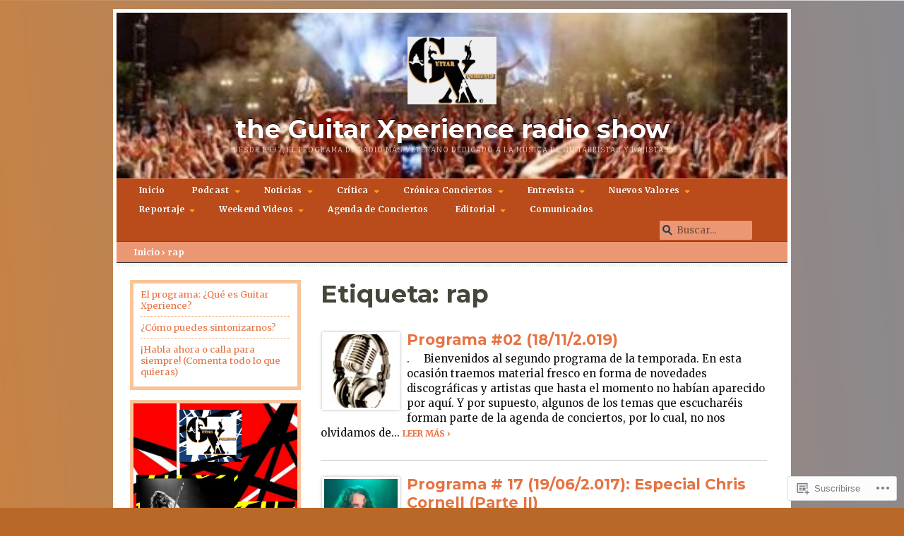

--- FILE ---
content_type: text/html; charset=UTF-8
request_url: https://guitarexperienceradioshow.com/tag/rap/
body_size: 22663
content:
<!DOCTYPE html>
<html lang="es">
<head>
	<meta charset="UTF-8" />
	<meta name="viewport" content="width=device-width, initial-scale=1.0" />
		<link rel="pingback" href="https://guitarexperienceradioshow.com/xmlrpc.php" />
<title>rap &#8211; the Guitar Xperience radio show</title>
<script type="text/javascript">
  WebFontConfig = {"google":{"families":["Montserrat:b:latin,latin-ext","Merriweather:r,i,b,bi:latin,latin-ext"]},"api_url":"https:\/\/fonts-api.wp.com\/css"};
  (function() {
    var wf = document.createElement('script');
    wf.src = '/wp-content/plugins/custom-fonts/js/webfont.js';
    wf.type = 'text/javascript';
    wf.async = 'true';
    var s = document.getElementsByTagName('script')[0];
    s.parentNode.insertBefore(wf, s);
	})();
</script><style id="jetpack-custom-fonts-css">.wf-active #logo{font-family:"Montserrat",sans-serif;font-size:36.4px;font-style:normal;font-weight:700}.wf-active body, .wf-active input, .wf-active select, .wf-active textarea{font-family:"Merriweather",serif;font-family:"Merriweather",serif}.wf-active #lead h2, .wf-active h1, .wf-active h2, .wf-active h3, .wf-active h4, .wf-active h5{font-family:"Montserrat",sans-serif;font-style:normal;font-weight:700}.wf-active #lead h2{font-size:2.47em;font-style:normal;font-weight:700}.wf-active h3.catcolor1, .wf-active h3.catcolor2, .wf-active h3.catcolor3{font-size:1.43em;font-style:normal;font-weight:700}.wf-active h1{font-size:2.6em;font-style:normal;font-weight:700}.wf-active .entry h3{font-size:2.08em;font-style:normal;font-weight:700}.wf-active .entry h4{font-size:1.82em;font-style:normal;font-weight:700}.wf-active .entry h5{font-size:1.56em;font-style:normal;font-weight:700}.wf-active h3.widgettitle, .wf-active h4{font-size:1.56em;font-style:normal;font-weight:700}</style>
<meta name='robots' content='max-image-preview:large' />

<!-- Async WordPress.com Remote Login -->
<script id="wpcom_remote_login_js">
var wpcom_remote_login_extra_auth = '';
function wpcom_remote_login_remove_dom_node_id( element_id ) {
	var dom_node = document.getElementById( element_id );
	if ( dom_node ) { dom_node.parentNode.removeChild( dom_node ); }
}
function wpcom_remote_login_remove_dom_node_classes( class_name ) {
	var dom_nodes = document.querySelectorAll( '.' + class_name );
	for ( var i = 0; i < dom_nodes.length; i++ ) {
		dom_nodes[ i ].parentNode.removeChild( dom_nodes[ i ] );
	}
}
function wpcom_remote_login_final_cleanup() {
	wpcom_remote_login_remove_dom_node_classes( "wpcom_remote_login_msg" );
	wpcom_remote_login_remove_dom_node_id( "wpcom_remote_login_key" );
	wpcom_remote_login_remove_dom_node_id( "wpcom_remote_login_validate" );
	wpcom_remote_login_remove_dom_node_id( "wpcom_remote_login_js" );
	wpcom_remote_login_remove_dom_node_id( "wpcom_request_access_iframe" );
	wpcom_remote_login_remove_dom_node_id( "wpcom_request_access_styles" );
}

// Watch for messages back from the remote login
window.addEventListener( "message", function( e ) {
	if ( e.origin === "https://r-login.wordpress.com" ) {
		var data = {};
		try {
			data = JSON.parse( e.data );
		} catch( e ) {
			wpcom_remote_login_final_cleanup();
			return;
		}

		if ( data.msg === 'LOGIN' ) {
			// Clean up the login check iframe
			wpcom_remote_login_remove_dom_node_id( "wpcom_remote_login_key" );

			var id_regex = new RegExp( /^[0-9]+$/ );
			var token_regex = new RegExp( /^.*|.*|.*$/ );
			if (
				token_regex.test( data.token )
				&& id_regex.test( data.wpcomid )
			) {
				// We have everything we need to ask for a login
				var script = document.createElement( "script" );
				script.setAttribute( "id", "wpcom_remote_login_validate" );
				script.src = '/remote-login.php?wpcom_remote_login=validate'
					+ '&wpcomid=' + data.wpcomid
					+ '&token=' + encodeURIComponent( data.token )
					+ '&host=' + window.location.protocol
					+ '//' + window.location.hostname
					+ '&postid=57357'
					+ '&is_singular=';
				document.body.appendChild( script );
			}

			return;
		}

		// Safari ITP, not logged in, so redirect
		if ( data.msg === 'LOGIN-REDIRECT' ) {
			window.location = 'https://wordpress.com/log-in?redirect_to=' + window.location.href;
			return;
		}

		// Safari ITP, storage access failed, remove the request
		if ( data.msg === 'LOGIN-REMOVE' ) {
			var css_zap = 'html { -webkit-transition: margin-top 1s; transition: margin-top 1s; } /* 9001 */ html { margin-top: 0 !important; } * html body { margin-top: 0 !important; } @media screen and ( max-width: 782px ) { html { margin-top: 0 !important; } * html body { margin-top: 0 !important; } }';
			var style_zap = document.createElement( 'style' );
			style_zap.type = 'text/css';
			style_zap.appendChild( document.createTextNode( css_zap ) );
			document.body.appendChild( style_zap );

			var e = document.getElementById( 'wpcom_request_access_iframe' );
			e.parentNode.removeChild( e );

			document.cookie = 'wordpress_com_login_access=denied; path=/; max-age=31536000';

			return;
		}

		// Safari ITP
		if ( data.msg === 'REQUEST_ACCESS' ) {
			console.log( 'request access: safari' );

			// Check ITP iframe enable/disable knob
			if ( wpcom_remote_login_extra_auth !== 'safari_itp_iframe' ) {
				return;
			}

			// If we are in a "private window" there is no ITP.
			var private_window = false;
			try {
				var opendb = window.openDatabase( null, null, null, null );
			} catch( e ) {
				private_window = true;
			}

			if ( private_window ) {
				console.log( 'private window' );
				return;
			}

			var iframe = document.createElement( 'iframe' );
			iframe.id = 'wpcom_request_access_iframe';
			iframe.setAttribute( 'scrolling', 'no' );
			iframe.setAttribute( 'sandbox', 'allow-storage-access-by-user-activation allow-scripts allow-same-origin allow-top-navigation-by-user-activation' );
			iframe.src = 'https://r-login.wordpress.com/remote-login.php?wpcom_remote_login=request_access&origin=' + encodeURIComponent( data.origin ) + '&wpcomid=' + encodeURIComponent( data.wpcomid );

			var css = 'html { -webkit-transition: margin-top 1s; transition: margin-top 1s; } /* 9001 */ html { margin-top: 46px !important; } * html body { margin-top: 46px !important; } @media screen and ( max-width: 660px ) { html { margin-top: 71px !important; } * html body { margin-top: 71px !important; } #wpcom_request_access_iframe { display: block; height: 71px !important; } } #wpcom_request_access_iframe { border: 0px; height: 46px; position: fixed; top: 0; left: 0; width: 100%; min-width: 100%; z-index: 99999; background: #23282d; } ';

			var style = document.createElement( 'style' );
			style.type = 'text/css';
			style.id = 'wpcom_request_access_styles';
			style.appendChild( document.createTextNode( css ) );
			document.body.appendChild( style );

			document.body.appendChild( iframe );
		}

		if ( data.msg === 'DONE' ) {
			wpcom_remote_login_final_cleanup();
		}
	}
}, false );

// Inject the remote login iframe after the page has had a chance to load
// more critical resources
window.addEventListener( "DOMContentLoaded", function( e ) {
	var iframe = document.createElement( "iframe" );
	iframe.style.display = "none";
	iframe.setAttribute( "scrolling", "no" );
	iframe.setAttribute( "id", "wpcom_remote_login_key" );
	iframe.src = "https://r-login.wordpress.com/remote-login.php"
		+ "?wpcom_remote_login=key"
		+ "&origin=aHR0cHM6Ly9ndWl0YXJleHBlcmllbmNlcmFkaW9zaG93LmNvbQ%3D%3D"
		+ "&wpcomid=12563064"
		+ "&time=" + Math.floor( Date.now() / 1000 );
	document.body.appendChild( iframe );
}, false );
</script>
<link rel='dns-prefetch' href='//s0.wp.com' />
<link rel='dns-prefetch' href='//fonts-api.wp.com' />
<link rel="alternate" type="application/rss+xml" title="the Guitar Xperience radio show &raquo; Feed" href="https://guitarexperienceradioshow.com/feed/" />
<link rel="alternate" type="application/rss+xml" title="the Guitar Xperience radio show &raquo; Feed de los comentarios" href="https://guitarexperienceradioshow.com/comments/feed/" />
<link rel="alternate" type="application/rss+xml" title="the Guitar Xperience radio show &raquo; Etiqueta rap del feed" href="https://guitarexperienceradioshow.com/tag/rap/feed/" />
	<script type="text/javascript">
		/* <![CDATA[ */
		function addLoadEvent(func) {
			var oldonload = window.onload;
			if (typeof window.onload != 'function') {
				window.onload = func;
			} else {
				window.onload = function () {
					oldonload();
					func();
				}
			}
		}
		/* ]]> */
	</script>
	<link crossorigin='anonymous' rel='stylesheet' id='all-css-0-1' href='/wp-content/mu-plugins/likes/jetpack-likes.css?m=1743883414i&cssminify=yes' type='text/css' media='all' />
<style id='wp-emoji-styles-inline-css'>

	img.wp-smiley, img.emoji {
		display: inline !important;
		border: none !important;
		box-shadow: none !important;
		height: 1em !important;
		width: 1em !important;
		margin: 0 0.07em !important;
		vertical-align: -0.1em !important;
		background: none !important;
		padding: 0 !important;
	}
/*# sourceURL=wp-emoji-styles-inline-css */
</style>
<link crossorigin='anonymous' rel='stylesheet' id='all-css-2-1' href='/wp-content/plugins/gutenberg-core/v22.2.0/build/styles/block-library/style.css?m=1764855221i&cssminify=yes' type='text/css' media='all' />
<style id='wp-block-library-inline-css'>
.has-text-align-justify {
	text-align:justify;
}
.has-text-align-justify{text-align:justify;}

/*# sourceURL=wp-block-library-inline-css */
</style><style id='global-styles-inline-css'>
:root{--wp--preset--aspect-ratio--square: 1;--wp--preset--aspect-ratio--4-3: 4/3;--wp--preset--aspect-ratio--3-4: 3/4;--wp--preset--aspect-ratio--3-2: 3/2;--wp--preset--aspect-ratio--2-3: 2/3;--wp--preset--aspect-ratio--16-9: 16/9;--wp--preset--aspect-ratio--9-16: 9/16;--wp--preset--color--black: #000000;--wp--preset--color--cyan-bluish-gray: #abb8c3;--wp--preset--color--white: #ffffff;--wp--preset--color--pale-pink: #f78da7;--wp--preset--color--vivid-red: #cf2e2e;--wp--preset--color--luminous-vivid-orange: #ff6900;--wp--preset--color--luminous-vivid-amber: #fcb900;--wp--preset--color--light-green-cyan: #7bdcb5;--wp--preset--color--vivid-green-cyan: #00d084;--wp--preset--color--pale-cyan-blue: #8ed1fc;--wp--preset--color--vivid-cyan-blue: #0693e3;--wp--preset--color--vivid-purple: #9b51e0;--wp--preset--gradient--vivid-cyan-blue-to-vivid-purple: linear-gradient(135deg,rgb(6,147,227) 0%,rgb(155,81,224) 100%);--wp--preset--gradient--light-green-cyan-to-vivid-green-cyan: linear-gradient(135deg,rgb(122,220,180) 0%,rgb(0,208,130) 100%);--wp--preset--gradient--luminous-vivid-amber-to-luminous-vivid-orange: linear-gradient(135deg,rgb(252,185,0) 0%,rgb(255,105,0) 100%);--wp--preset--gradient--luminous-vivid-orange-to-vivid-red: linear-gradient(135deg,rgb(255,105,0) 0%,rgb(207,46,46) 100%);--wp--preset--gradient--very-light-gray-to-cyan-bluish-gray: linear-gradient(135deg,rgb(238,238,238) 0%,rgb(169,184,195) 100%);--wp--preset--gradient--cool-to-warm-spectrum: linear-gradient(135deg,rgb(74,234,220) 0%,rgb(151,120,209) 20%,rgb(207,42,186) 40%,rgb(238,44,130) 60%,rgb(251,105,98) 80%,rgb(254,248,76) 100%);--wp--preset--gradient--blush-light-purple: linear-gradient(135deg,rgb(255,206,236) 0%,rgb(152,150,240) 100%);--wp--preset--gradient--blush-bordeaux: linear-gradient(135deg,rgb(254,205,165) 0%,rgb(254,45,45) 50%,rgb(107,0,62) 100%);--wp--preset--gradient--luminous-dusk: linear-gradient(135deg,rgb(255,203,112) 0%,rgb(199,81,192) 50%,rgb(65,88,208) 100%);--wp--preset--gradient--pale-ocean: linear-gradient(135deg,rgb(255,245,203) 0%,rgb(182,227,212) 50%,rgb(51,167,181) 100%);--wp--preset--gradient--electric-grass: linear-gradient(135deg,rgb(202,248,128) 0%,rgb(113,206,126) 100%);--wp--preset--gradient--midnight: linear-gradient(135deg,rgb(2,3,129) 0%,rgb(40,116,252) 100%);--wp--preset--font-size--small: 13px;--wp--preset--font-size--medium: 20px;--wp--preset--font-size--large: 36px;--wp--preset--font-size--x-large: 42px;--wp--preset--font-family--albert-sans: 'Albert Sans', sans-serif;--wp--preset--font-family--alegreya: Alegreya, serif;--wp--preset--font-family--arvo: Arvo, serif;--wp--preset--font-family--bodoni-moda: 'Bodoni Moda', serif;--wp--preset--font-family--bricolage-grotesque: 'Bricolage Grotesque', sans-serif;--wp--preset--font-family--cabin: Cabin, sans-serif;--wp--preset--font-family--chivo: Chivo, sans-serif;--wp--preset--font-family--commissioner: Commissioner, sans-serif;--wp--preset--font-family--cormorant: Cormorant, serif;--wp--preset--font-family--courier-prime: 'Courier Prime', monospace;--wp--preset--font-family--crimson-pro: 'Crimson Pro', serif;--wp--preset--font-family--dm-mono: 'DM Mono', monospace;--wp--preset--font-family--dm-sans: 'DM Sans', sans-serif;--wp--preset--font-family--dm-serif-display: 'DM Serif Display', serif;--wp--preset--font-family--domine: Domine, serif;--wp--preset--font-family--eb-garamond: 'EB Garamond', serif;--wp--preset--font-family--epilogue: Epilogue, sans-serif;--wp--preset--font-family--fahkwang: Fahkwang, sans-serif;--wp--preset--font-family--figtree: Figtree, sans-serif;--wp--preset--font-family--fira-sans: 'Fira Sans', sans-serif;--wp--preset--font-family--fjalla-one: 'Fjalla One', sans-serif;--wp--preset--font-family--fraunces: Fraunces, serif;--wp--preset--font-family--gabarito: Gabarito, system-ui;--wp--preset--font-family--ibm-plex-mono: 'IBM Plex Mono', monospace;--wp--preset--font-family--ibm-plex-sans: 'IBM Plex Sans', sans-serif;--wp--preset--font-family--ibarra-real-nova: 'Ibarra Real Nova', serif;--wp--preset--font-family--instrument-serif: 'Instrument Serif', serif;--wp--preset--font-family--inter: Inter, sans-serif;--wp--preset--font-family--josefin-sans: 'Josefin Sans', sans-serif;--wp--preset--font-family--jost: Jost, sans-serif;--wp--preset--font-family--libre-baskerville: 'Libre Baskerville', serif;--wp--preset--font-family--libre-franklin: 'Libre Franklin', sans-serif;--wp--preset--font-family--literata: Literata, serif;--wp--preset--font-family--lora: Lora, serif;--wp--preset--font-family--merriweather: Merriweather, serif;--wp--preset--font-family--montserrat: Montserrat, sans-serif;--wp--preset--font-family--newsreader: Newsreader, serif;--wp--preset--font-family--noto-sans-mono: 'Noto Sans Mono', sans-serif;--wp--preset--font-family--nunito: Nunito, sans-serif;--wp--preset--font-family--open-sans: 'Open Sans', sans-serif;--wp--preset--font-family--overpass: Overpass, sans-serif;--wp--preset--font-family--pt-serif: 'PT Serif', serif;--wp--preset--font-family--petrona: Petrona, serif;--wp--preset--font-family--piazzolla: Piazzolla, serif;--wp--preset--font-family--playfair-display: 'Playfair Display', serif;--wp--preset--font-family--plus-jakarta-sans: 'Plus Jakarta Sans', sans-serif;--wp--preset--font-family--poppins: Poppins, sans-serif;--wp--preset--font-family--raleway: Raleway, sans-serif;--wp--preset--font-family--roboto: Roboto, sans-serif;--wp--preset--font-family--roboto-slab: 'Roboto Slab', serif;--wp--preset--font-family--rubik: Rubik, sans-serif;--wp--preset--font-family--rufina: Rufina, serif;--wp--preset--font-family--sora: Sora, sans-serif;--wp--preset--font-family--source-sans-3: 'Source Sans 3', sans-serif;--wp--preset--font-family--source-serif-4: 'Source Serif 4', serif;--wp--preset--font-family--space-mono: 'Space Mono', monospace;--wp--preset--font-family--syne: Syne, sans-serif;--wp--preset--font-family--texturina: Texturina, serif;--wp--preset--font-family--urbanist: Urbanist, sans-serif;--wp--preset--font-family--work-sans: 'Work Sans', sans-serif;--wp--preset--spacing--20: 0.44rem;--wp--preset--spacing--30: 0.67rem;--wp--preset--spacing--40: 1rem;--wp--preset--spacing--50: 1.5rem;--wp--preset--spacing--60: 2.25rem;--wp--preset--spacing--70: 3.38rem;--wp--preset--spacing--80: 5.06rem;--wp--preset--shadow--natural: 6px 6px 9px rgba(0, 0, 0, 0.2);--wp--preset--shadow--deep: 12px 12px 50px rgba(0, 0, 0, 0.4);--wp--preset--shadow--sharp: 6px 6px 0px rgba(0, 0, 0, 0.2);--wp--preset--shadow--outlined: 6px 6px 0px -3px rgb(255, 255, 255), 6px 6px rgb(0, 0, 0);--wp--preset--shadow--crisp: 6px 6px 0px rgb(0, 0, 0);}:where(.is-layout-flex){gap: 0.5em;}:where(.is-layout-grid){gap: 0.5em;}body .is-layout-flex{display: flex;}.is-layout-flex{flex-wrap: wrap;align-items: center;}.is-layout-flex > :is(*, div){margin: 0;}body .is-layout-grid{display: grid;}.is-layout-grid > :is(*, div){margin: 0;}:where(.wp-block-columns.is-layout-flex){gap: 2em;}:where(.wp-block-columns.is-layout-grid){gap: 2em;}:where(.wp-block-post-template.is-layout-flex){gap: 1.25em;}:where(.wp-block-post-template.is-layout-grid){gap: 1.25em;}.has-black-color{color: var(--wp--preset--color--black) !important;}.has-cyan-bluish-gray-color{color: var(--wp--preset--color--cyan-bluish-gray) !important;}.has-white-color{color: var(--wp--preset--color--white) !important;}.has-pale-pink-color{color: var(--wp--preset--color--pale-pink) !important;}.has-vivid-red-color{color: var(--wp--preset--color--vivid-red) !important;}.has-luminous-vivid-orange-color{color: var(--wp--preset--color--luminous-vivid-orange) !important;}.has-luminous-vivid-amber-color{color: var(--wp--preset--color--luminous-vivid-amber) !important;}.has-light-green-cyan-color{color: var(--wp--preset--color--light-green-cyan) !important;}.has-vivid-green-cyan-color{color: var(--wp--preset--color--vivid-green-cyan) !important;}.has-pale-cyan-blue-color{color: var(--wp--preset--color--pale-cyan-blue) !important;}.has-vivid-cyan-blue-color{color: var(--wp--preset--color--vivid-cyan-blue) !important;}.has-vivid-purple-color{color: var(--wp--preset--color--vivid-purple) !important;}.has-black-background-color{background-color: var(--wp--preset--color--black) !important;}.has-cyan-bluish-gray-background-color{background-color: var(--wp--preset--color--cyan-bluish-gray) !important;}.has-white-background-color{background-color: var(--wp--preset--color--white) !important;}.has-pale-pink-background-color{background-color: var(--wp--preset--color--pale-pink) !important;}.has-vivid-red-background-color{background-color: var(--wp--preset--color--vivid-red) !important;}.has-luminous-vivid-orange-background-color{background-color: var(--wp--preset--color--luminous-vivid-orange) !important;}.has-luminous-vivid-amber-background-color{background-color: var(--wp--preset--color--luminous-vivid-amber) !important;}.has-light-green-cyan-background-color{background-color: var(--wp--preset--color--light-green-cyan) !important;}.has-vivid-green-cyan-background-color{background-color: var(--wp--preset--color--vivid-green-cyan) !important;}.has-pale-cyan-blue-background-color{background-color: var(--wp--preset--color--pale-cyan-blue) !important;}.has-vivid-cyan-blue-background-color{background-color: var(--wp--preset--color--vivid-cyan-blue) !important;}.has-vivid-purple-background-color{background-color: var(--wp--preset--color--vivid-purple) !important;}.has-black-border-color{border-color: var(--wp--preset--color--black) !important;}.has-cyan-bluish-gray-border-color{border-color: var(--wp--preset--color--cyan-bluish-gray) !important;}.has-white-border-color{border-color: var(--wp--preset--color--white) !important;}.has-pale-pink-border-color{border-color: var(--wp--preset--color--pale-pink) !important;}.has-vivid-red-border-color{border-color: var(--wp--preset--color--vivid-red) !important;}.has-luminous-vivid-orange-border-color{border-color: var(--wp--preset--color--luminous-vivid-orange) !important;}.has-luminous-vivid-amber-border-color{border-color: var(--wp--preset--color--luminous-vivid-amber) !important;}.has-light-green-cyan-border-color{border-color: var(--wp--preset--color--light-green-cyan) !important;}.has-vivid-green-cyan-border-color{border-color: var(--wp--preset--color--vivid-green-cyan) !important;}.has-pale-cyan-blue-border-color{border-color: var(--wp--preset--color--pale-cyan-blue) !important;}.has-vivid-cyan-blue-border-color{border-color: var(--wp--preset--color--vivid-cyan-blue) !important;}.has-vivid-purple-border-color{border-color: var(--wp--preset--color--vivid-purple) !important;}.has-vivid-cyan-blue-to-vivid-purple-gradient-background{background: var(--wp--preset--gradient--vivid-cyan-blue-to-vivid-purple) !important;}.has-light-green-cyan-to-vivid-green-cyan-gradient-background{background: var(--wp--preset--gradient--light-green-cyan-to-vivid-green-cyan) !important;}.has-luminous-vivid-amber-to-luminous-vivid-orange-gradient-background{background: var(--wp--preset--gradient--luminous-vivid-amber-to-luminous-vivid-orange) !important;}.has-luminous-vivid-orange-to-vivid-red-gradient-background{background: var(--wp--preset--gradient--luminous-vivid-orange-to-vivid-red) !important;}.has-very-light-gray-to-cyan-bluish-gray-gradient-background{background: var(--wp--preset--gradient--very-light-gray-to-cyan-bluish-gray) !important;}.has-cool-to-warm-spectrum-gradient-background{background: var(--wp--preset--gradient--cool-to-warm-spectrum) !important;}.has-blush-light-purple-gradient-background{background: var(--wp--preset--gradient--blush-light-purple) !important;}.has-blush-bordeaux-gradient-background{background: var(--wp--preset--gradient--blush-bordeaux) !important;}.has-luminous-dusk-gradient-background{background: var(--wp--preset--gradient--luminous-dusk) !important;}.has-pale-ocean-gradient-background{background: var(--wp--preset--gradient--pale-ocean) !important;}.has-electric-grass-gradient-background{background: var(--wp--preset--gradient--electric-grass) !important;}.has-midnight-gradient-background{background: var(--wp--preset--gradient--midnight) !important;}.has-small-font-size{font-size: var(--wp--preset--font-size--small) !important;}.has-medium-font-size{font-size: var(--wp--preset--font-size--medium) !important;}.has-large-font-size{font-size: var(--wp--preset--font-size--large) !important;}.has-x-large-font-size{font-size: var(--wp--preset--font-size--x-large) !important;}.has-albert-sans-font-family{font-family: var(--wp--preset--font-family--albert-sans) !important;}.has-alegreya-font-family{font-family: var(--wp--preset--font-family--alegreya) !important;}.has-arvo-font-family{font-family: var(--wp--preset--font-family--arvo) !important;}.has-bodoni-moda-font-family{font-family: var(--wp--preset--font-family--bodoni-moda) !important;}.has-bricolage-grotesque-font-family{font-family: var(--wp--preset--font-family--bricolage-grotesque) !important;}.has-cabin-font-family{font-family: var(--wp--preset--font-family--cabin) !important;}.has-chivo-font-family{font-family: var(--wp--preset--font-family--chivo) !important;}.has-commissioner-font-family{font-family: var(--wp--preset--font-family--commissioner) !important;}.has-cormorant-font-family{font-family: var(--wp--preset--font-family--cormorant) !important;}.has-courier-prime-font-family{font-family: var(--wp--preset--font-family--courier-prime) !important;}.has-crimson-pro-font-family{font-family: var(--wp--preset--font-family--crimson-pro) !important;}.has-dm-mono-font-family{font-family: var(--wp--preset--font-family--dm-mono) !important;}.has-dm-sans-font-family{font-family: var(--wp--preset--font-family--dm-sans) !important;}.has-dm-serif-display-font-family{font-family: var(--wp--preset--font-family--dm-serif-display) !important;}.has-domine-font-family{font-family: var(--wp--preset--font-family--domine) !important;}.has-eb-garamond-font-family{font-family: var(--wp--preset--font-family--eb-garamond) !important;}.has-epilogue-font-family{font-family: var(--wp--preset--font-family--epilogue) !important;}.has-fahkwang-font-family{font-family: var(--wp--preset--font-family--fahkwang) !important;}.has-figtree-font-family{font-family: var(--wp--preset--font-family--figtree) !important;}.has-fira-sans-font-family{font-family: var(--wp--preset--font-family--fira-sans) !important;}.has-fjalla-one-font-family{font-family: var(--wp--preset--font-family--fjalla-one) !important;}.has-fraunces-font-family{font-family: var(--wp--preset--font-family--fraunces) !important;}.has-gabarito-font-family{font-family: var(--wp--preset--font-family--gabarito) !important;}.has-ibm-plex-mono-font-family{font-family: var(--wp--preset--font-family--ibm-plex-mono) !important;}.has-ibm-plex-sans-font-family{font-family: var(--wp--preset--font-family--ibm-plex-sans) !important;}.has-ibarra-real-nova-font-family{font-family: var(--wp--preset--font-family--ibarra-real-nova) !important;}.has-instrument-serif-font-family{font-family: var(--wp--preset--font-family--instrument-serif) !important;}.has-inter-font-family{font-family: var(--wp--preset--font-family--inter) !important;}.has-josefin-sans-font-family{font-family: var(--wp--preset--font-family--josefin-sans) !important;}.has-jost-font-family{font-family: var(--wp--preset--font-family--jost) !important;}.has-libre-baskerville-font-family{font-family: var(--wp--preset--font-family--libre-baskerville) !important;}.has-libre-franklin-font-family{font-family: var(--wp--preset--font-family--libre-franklin) !important;}.has-literata-font-family{font-family: var(--wp--preset--font-family--literata) !important;}.has-lora-font-family{font-family: var(--wp--preset--font-family--lora) !important;}.has-merriweather-font-family{font-family: var(--wp--preset--font-family--merriweather) !important;}.has-montserrat-font-family{font-family: var(--wp--preset--font-family--montserrat) !important;}.has-newsreader-font-family{font-family: var(--wp--preset--font-family--newsreader) !important;}.has-noto-sans-mono-font-family{font-family: var(--wp--preset--font-family--noto-sans-mono) !important;}.has-nunito-font-family{font-family: var(--wp--preset--font-family--nunito) !important;}.has-open-sans-font-family{font-family: var(--wp--preset--font-family--open-sans) !important;}.has-overpass-font-family{font-family: var(--wp--preset--font-family--overpass) !important;}.has-pt-serif-font-family{font-family: var(--wp--preset--font-family--pt-serif) !important;}.has-petrona-font-family{font-family: var(--wp--preset--font-family--petrona) !important;}.has-piazzolla-font-family{font-family: var(--wp--preset--font-family--piazzolla) !important;}.has-playfair-display-font-family{font-family: var(--wp--preset--font-family--playfair-display) !important;}.has-plus-jakarta-sans-font-family{font-family: var(--wp--preset--font-family--plus-jakarta-sans) !important;}.has-poppins-font-family{font-family: var(--wp--preset--font-family--poppins) !important;}.has-raleway-font-family{font-family: var(--wp--preset--font-family--raleway) !important;}.has-roboto-font-family{font-family: var(--wp--preset--font-family--roboto) !important;}.has-roboto-slab-font-family{font-family: var(--wp--preset--font-family--roboto-slab) !important;}.has-rubik-font-family{font-family: var(--wp--preset--font-family--rubik) !important;}.has-rufina-font-family{font-family: var(--wp--preset--font-family--rufina) !important;}.has-sora-font-family{font-family: var(--wp--preset--font-family--sora) !important;}.has-source-sans-3-font-family{font-family: var(--wp--preset--font-family--source-sans-3) !important;}.has-source-serif-4-font-family{font-family: var(--wp--preset--font-family--source-serif-4) !important;}.has-space-mono-font-family{font-family: var(--wp--preset--font-family--space-mono) !important;}.has-syne-font-family{font-family: var(--wp--preset--font-family--syne) !important;}.has-texturina-font-family{font-family: var(--wp--preset--font-family--texturina) !important;}.has-urbanist-font-family{font-family: var(--wp--preset--font-family--urbanist) !important;}.has-work-sans-font-family{font-family: var(--wp--preset--font-family--work-sans) !important;}
/*# sourceURL=global-styles-inline-css */
</style>

<style id='classic-theme-styles-inline-css'>
/*! This file is auto-generated */
.wp-block-button__link{color:#fff;background-color:#32373c;border-radius:9999px;box-shadow:none;text-decoration:none;padding:calc(.667em + 2px) calc(1.333em + 2px);font-size:1.125em}.wp-block-file__button{background:#32373c;color:#fff;text-decoration:none}
/*# sourceURL=/wp-includes/css/classic-themes.min.css */
</style>
<link crossorigin='anonymous' rel='stylesheet' id='all-css-4-1' href='/_static/??[base64]&cssminify=yes' type='text/css' media='all' />
<link crossorigin='anonymous' rel='stylesheet' id='print-css-5-1' href='/wp-content/themes/premium/mimbopro/css/print.css?m=1363378620i&cssminify=yes' type='text/css' media='print' />
<link rel='stylesheet' id='mimbopro-style-font-bitter-css' href='https://fonts-api.wp.com/css?family=Bitter%3A400&#038;ver=1.0' media='all' />
<link crossorigin='anonymous' rel='stylesheet' id='all-css-8-1' href='/_static/??-eJzTLy/QTc7PK0nNK9HPLdUtyClNz8wr1i9KTcrJTwcy0/WTi5G5ekCujj52Temp+bo5+cmJJZn5eSgc3bScxMwikFb7XFtDE1NLExMLc0OTLACohS2q&cssminify=yes' type='text/css' media='all' />
<style id='jetpack-global-styles-frontend-style-inline-css'>
:root { --font-headings: unset; --font-base: unset; --font-headings-default: -apple-system,BlinkMacSystemFont,"Segoe UI",Roboto,Oxygen-Sans,Ubuntu,Cantarell,"Helvetica Neue",sans-serif; --font-base-default: -apple-system,BlinkMacSystemFont,"Segoe UI",Roboto,Oxygen-Sans,Ubuntu,Cantarell,"Helvetica Neue",sans-serif;}
/*# sourceURL=jetpack-global-styles-frontend-style-inline-css */
</style>
<link crossorigin='anonymous' rel='stylesheet' id='all-css-10-1' href='/_static/??-eJyNjcsKAjEMRX/IGtQZBxfip0hMS9sxTYppGfx7H7gRN+7ugcs5sFRHKi1Ig9Jd5R6zGMyhVaTrh8G6QFHfORhYwlvw6P39PbPENZmt4G/ROQuBKWVkxxrVvuBH1lIoz2waILJekF+HUzlupnG3nQ77YZwfuRJIaQ==&cssminify=yes' type='text/css' media='all' />
<script type="text/javascript" id="mimbopro-script-responsiveNavigation-js-extra">
/* <![CDATA[ */
var js_i18n = {"menu":"Men\u00fa"};
//# sourceURL=mimbopro-script-responsiveNavigation-js-extra
/* ]]> */
</script>
<script type="text/javascript" id="wpcom-actionbar-placeholder-js-extra">
/* <![CDATA[ */
var actionbardata = {"siteID":"12563064","postID":"0","siteURL":"https://guitarexperienceradioshow.com","xhrURL":"https://guitarexperienceradioshow.com/wp-admin/admin-ajax.php","nonce":"dd15ffb2a3","isLoggedIn":"","statusMessage":"","subsEmailDefault":"instantly","proxyScriptUrl":"https://s0.wp.com/wp-content/js/wpcom-proxy-request.js?m=1513050504i&amp;ver=20211021","i18n":{"followedText":"Las nuevas entradas de este sitio aparecer\u00e1n ahora en tu \u003Ca href=\"https://wordpress.com/reader\"\u003ELector\u003C/a\u003E","foldBar":"Contraer esta barra","unfoldBar":"Expandir esta barra","shortLinkCopied":"El enlace corto se ha copiado al portapapeles."}};
//# sourceURL=wpcom-actionbar-placeholder-js-extra
/* ]]> */
</script>
<script type="text/javascript" id="jetpack-mu-wpcom-settings-js-before">
/* <![CDATA[ */
var JETPACK_MU_WPCOM_SETTINGS = {"assetsUrl":"https://s0.wp.com/wp-content/mu-plugins/jetpack-mu-wpcom-plugin/sun/jetpack_vendor/automattic/jetpack-mu-wpcom/src/build/"};
//# sourceURL=jetpack-mu-wpcom-settings-js-before
/* ]]> */
</script>
<script crossorigin='anonymous' type='text/javascript'  src='/_static/??-eJyVjUsOwjAMRC9EmgLit0DcgDuEYlpHdRJsp9Dbk0ggsUOsZjHz5tlHMl0MCkGtF8ujmsTxOTdeFrZ0GLoxX0Fq6e8ZeH5HQxh+jgxhz07he/yx6QBUkMRAmMkS0iUWdf2QnIBvKMMfDIOkGAQnOLsJe6cYq/JEx+Vu1W7W7XZ/8C8PBVkX'></script>
<script type="text/javascript" id="rlt-proxy-js-after">
/* <![CDATA[ */
	rltInitialize( {"token":null,"iframeOrigins":["https:\/\/widgets.wp.com"]} );
//# sourceURL=rlt-proxy-js-after
/* ]]> */
</script>
<style>
	a, a:visited { color:#4e6b7a; }
	a:hover { color:#27363d; }
	#navbar {
		background: #267399;background: linear-gradient(to bottom, #2b82ad 0%, #267399 100%);		border-top-color:#3399cc;
		border-bottom-color:#1a4d66;
	}
	#navbar #s {
		background:#3399cc;
		border-color:#267399;
	}
	#navbar #s:focus { background:#fff; }
	#nav .current-cat a, #nav .current-cat a:visited, #nav .current_page_item a, #nav .current_page_item a:visited {
		background-color:#1a4d66;
		color:#9acde6;
		border-top-color:#0d2633;
		border-bottom-color:#2b82ad;
	}
	#nav li:hover, #nav a:focus, #nav a:hover, #nav a:active, #nav .current-cat .children a:hover,#nav .current-cat .children, #nav li li {
		background:#3399cc;
		color:#000000;
	}
	#nav a, #nav a:visited { color:#cce5f2 ; }
	#upper {
		background-color: #3399cc;
		color:#000000;
		border-color: #2b82ad;
	}
	#upper a, #upper a:visited { color: #000000; }
	#upper a:hover { color: #e6f5fc; }
	#lead {
		background-color: #2b82ad;
		color:#ffffff;
	}
	#lead img { border-color: #267399; }
	#lead a, #lead a:visited { color: #e6f5fc; }
	#lead a:hover { color: #ceebfa; }
	#lead .date { color: #ceebfa; }
	#recent h3 { color:#000000; }
	#recent li { border-color:#66b3d9; }
	.whitebox h3.catcolor1, .whitebox h3.catcolor2, .whitebox h3.catcolor3 {
		background: #267399;background: linear-gradient(to bottom, #1a4d66 0%, #267399 100%);		color:#cce5f2;
		border-bottom-color:#0d2633;
	}
	#breadcrumbs {
		background-color: #1a4d66;
		color:#9acde6;
		border-color:#0d2633;
	}
	#breadcrumbs a, #breadcrumbs a:visited { color:#9cd6f3; }
	.subfeature {
		background-color: #ebf5fa;
		color:#267399;
		border-bottom-color:#cce5f2;
	}
	.subfeature a, .subfeature a:visited { color:#4e6b7a; }
	#meta {
		background-color:#1a4d66;
		color:#9acde6;
	}
	#meta a, #meta a:visited { color:#9cd6f3; }
	#meta h3 { border-color:#3399cc; }
	#nav-secondary, footer {
		background: #050f14;background: linear-gradient(to bottom, #0d2633 0%, #050f14 100%);		color:#66b3d9;
	}
	#nav-secondary a, #nav-secondary a:visited, footer a, footer a:visited { color:#9cd6f3; }
	#nav-secondary a:hover, footer a:hover { color:#9cd6f3; }
	#nav-secondary li li { background:#0d2633; }
</style>
<link rel="EditURI" type="application/rsd+xml" title="RSD" href="https://guitarexperienceradioshow.wordpress.com/xmlrpc.php?rsd" />
<meta name="generator" content="WordPress.com" />

<!-- Jetpack Open Graph Tags -->
<meta property="og:type" content="website" />
<meta property="og:title" content="rap &#8211; the Guitar Xperience radio show" />
<meta property="og:url" content="https://guitarexperienceradioshow.com/tag/rap/" />
<meta property="og:site_name" content="the Guitar Xperience radio show" />
<meta property="og:image" content="https://guitarexperienceradioshow.com/wp-content/uploads/2021/01/cropped-01-logo-gx-fuego-gx1-copia.png?w=200" />
<meta property="og:image:width" content="200" />
<meta property="og:image:height" content="200" />
<meta property="og:image:alt" content="" />
<meta property="og:locale" content="es_ES" />
<meta name="twitter:creator" content="@Albert_Sanz_GX" />
<meta name="twitter:site" content="@Albert_Sanz_GX" />

<!-- End Jetpack Open Graph Tags -->
<link rel='openid.server' href='https://guitarexperienceradioshow.com/?openidserver=1' />
<link rel='openid.delegate' href='https://guitarexperienceradioshow.com/' />
<link rel="search" type="application/opensearchdescription+xml" href="https://guitarexperienceradioshow.com/osd.xml" title="the Guitar Xperience radio show" />
<link rel="search" type="application/opensearchdescription+xml" href="https://s1.wp.com/opensearch.xml" title="WordPress.com" />
<meta name="theme-color" content="#b96827" />
		<style type="text/css">
			.recentcomments a {
				display: inline !important;
				padding: 0 !important;
				margin: 0 !important;
			}

			table.recentcommentsavatartop img.avatar, table.recentcommentsavatarend img.avatar {
				border: 0px;
				margin: 0;
			}

			table.recentcommentsavatartop a, table.recentcommentsavatarend a {
				border: 0px !important;
				background-color: transparent !important;
			}

			td.recentcommentsavatarend, td.recentcommentsavatartop {
				padding: 0px 0px 1px 0px;
				margin: 0px;
			}

			td.recentcommentstextend {
				border: none !important;
				padding: 0px 0px 2px 10px;
			}

			.rtl td.recentcommentstextend {
				padding: 0px 10px 2px 0px;
			}

			td.recentcommentstexttop {
				border: none;
				padding: 0px 0px 0px 10px;
			}

			.rtl td.recentcommentstexttop {
				padding: 0px 10px 0px 0px;
			}
		</style>
		<meta name="description" content="Entradas sobre rap escritas por Guitar Xperience" />
<style type="text/css">
#masthead {
	background-image: url( https://guitarexperienceradioshow.com/wp-content/uploads/2022/02/cropped-5b2d0187-02a0-4ae3-bf80-73e6f325a929_alta-libre-aspect-ratio_default_0.jpg );
}
#masthead #logo, #masthead #logo a, #masthead #description {
color:#ffffff;}
</style>
<style type="text/css" id="custom-background-css">
body.custom-background { background-color: #b96827; background-image: url("https://guitarexperienceradioshow.files.wordpress.com/2015/10/01-fondo-web-gx.jpg"); background-position: center top; background-size: auto; background-repeat: repeat; background-attachment: fixed; }
</style>
	<style type="text/css" id="custom-colors-css">	#navbar,
	.whitebox h3.catcolor1,
	.whitebox h3.catcolor2,
	.whitebox h3.catcolor3 {
		background-image: none;
	}
	#nav a,
	#nav a:visited,
	#lead,
	#lead a,
	#lead a:visited,
	#lead a:hover,
	#lead .date,
	#breadcrumbs,
	#breadcrumbs a,
	#breadcrumbs a:visited,
	#upper a,
	#upper a:visited,
	#recent h3 {
		color: #fff;
	}
	#tags {
		background-color: #fff;
	}
	footer {
		background-color: #000;
	}
body.custom-background.custom-colors { background-color: #b96827;}
h1, .entry h3, h4, .entry h4, .entry h5, h3.widgettitle, .catnewsMainStory a, .catnewsMainStory a:visited, #respond h3 { color: #47463B;}
#interior #sidebar h3.widgettitle, #carousel { background-color: #F9C499;}
#carousel { border-color: #F9C499;}
#interior #sidebar h3.widgettitle, #carousel a:hover, #carousel a:active { color: #000000;}
#interior #sidebar .widget { background: #F9C499;}
#interior #sidebar .widget-wrap { border-color: #F9C499;}
.postmetadata { border-top-color: #F5A35F;}
.postmetadata { border-bottom-color: #F7A868;}
#sidebar .widget li, #rightbar .widget li { border-bottom-color: #F5A35F;}
h3.widgettitle { border-color: #F5A35F;}
#widget-single-right, div.sharedaddy div.sd-block { border-color: #F7A868;}
.commentlist li.comment { border-color: #F7A868;}
.commentlist { background-color: #F7A868;}
#upper, #navbar #s, #nav li:hover, #nav a:focus, #nav a:hover, #nav a:active, #nav .current-cat .children a:hover, #nav .current-cat .children, #nav li li { background-color: #EC9773;}
#upper { border-bottom-color: #BA4B1B;}
#navbar #s, select { border-color: #BA4B1B;}
#navbar { border-top-color: #E57342;}
#navbar { border-bottom-color: #993B13;}
#navbar { background-color: #BA4B1B;}
#lead { background-color: #D35621;}
a, a:visited, #sidebar .widget #postDetails a, #sidebar .widget #postDetails a:visited { color: #E57342;}
#recent li { border-color: #E67849;}
#nav .current-cat a, #nav .current-cat a:visited, #nav .current_page_item a, #nav .current_page_item a:visited { color: #4A1701;}
.whitebox h3.catcolor1, .whitebox h3.catcolor2, .whitebox h3.catcolor3 { background-color: #BA4B1B;}
.whitebox h3.catcolor1, .whitebox h3.catcolor2, .whitebox h3.catcolor3 { border-bottom-color: #993B13;}
footer { color: #E67849;}
footer a, footer a:visited, footer a:hover { color: #E67849;}
#breadcrumbs { background-color: #EC9773;}
#lead img { border-color: #BA4B1B;}
#lead img:hover { border-color: #9D3D14;}
#meta { background-color: #7D2E0C;}
#meta h3 { border-color: #E57342;}
#meta { color: #E67849;}
.subfeature { background-color: #EC9773;}
.subfeature { color: #000000;}
.subfeature a, .subfeature a:visited { color: #000000;}
.subfeature { border-bottom-color: #EC9773;}
#nav a:focus, #nav a:hover, #nav a:active, #nav .current-cat .children a:hover,#nav li li,#nav .current-cat a, #nav .current-cat a:visited, #nav .current_page_item a, #nav .current_page_item a:visited { color: #4A1701;}
#nav .current-cat a, #nav .current-cat a:visited, #nav .current_page_item a, #nav .current_page_item a:visited { background-color: #E26630;}
#nav .current-cat a, #nav .current-cat a:visited, #nav .current_page_item a, #nav .current_page_item a:visited { border-top-color: #E26630;}
#nav .current-cat a, #nav .current-cat a:visited, #nav .current_page_item a, #nav .current_page_item a:visited { border-bottom-color: #E26630;}
</style>
<link rel="icon" href="https://guitarexperienceradioshow.com/wp-content/uploads/2021/01/cropped-01-logo-gx-fuego-gx1-copia.png?w=32" sizes="32x32" />
<link rel="icon" href="https://guitarexperienceradioshow.com/wp-content/uploads/2021/01/cropped-01-logo-gx-fuego-gx1-copia.png?w=192" sizes="192x192" />
<link rel="apple-touch-icon" href="https://guitarexperienceradioshow.com/wp-content/uploads/2021/01/cropped-01-logo-gx-fuego-gx1-copia.png?w=180" />
<meta name="msapplication-TileImage" content="https://guitarexperienceradioshow.com/wp-content/uploads/2021/01/cropped-01-logo-gx-fuego-gx1-copia.png?w=270" />
	<script type="text/javascript">
		if (window == window.top) {
			jQuery(document).ready(function() {

				jQuery('#nav, #nav-secondary').responsiveNavigation ( {
					min_menu_size: 0
				});
				jQuery("ul.nav").superfish({
					animation:   {opacity:"show",height:"show"},
					speed:       "normal",
					dropShadows: false
				});
			});
		}
	</script>
	<!--[if lt IE 9]><script src="https://s0.wp.com/wp-content/themes/premium/mimbopro/js/html5.js?m=1412571189i" type="text/javascript"></script><![endif]-->
<link crossorigin='anonymous' rel='stylesheet' id='all-css-0-3' href='/_static/??-eJyNjM0KgzAQBl9I/ag/lR6KjyK6LhJNNsHN4uuXQuvZ4wzD4EwlRcksGcHK5G11otg4p4n2H0NNMDohzD7SrtDTJT4qUi1wexDiYp4VNB3RlP3V/MX3N4T3o++aun892277AK5vOq4=&cssminify=yes' type='text/css' media='all' />
</head>
<body class="archive tag tag-rap tag-24323 custom-background wp-custom-logo wp-theme-premiummimbopro customizer-styles-applied jetpack-reblog-enabled custom-colors" id="interior">
	<section id="page">
		<header id="masthead">
<a href="https://guitarexperienceradioshow.com/" class="custom-logo-link" rel="home"><img width="610" height="468" src="https://guitarexperienceradioshow.com/wp-content/uploads/2022/02/logo-gx-ok-copia.jpg" class="custom-logo" alt="the Guitar Xperience radio show" decoding="async" srcset="https://guitarexperienceradioshow.com/wp-content/uploads/2022/02/logo-gx-ok-copia.jpg?w=610&amp;h=468 610w, https://guitarexperienceradioshow.com/wp-content/uploads/2022/02/logo-gx-ok-copia.jpg?w=1220&amp;h=935 1220w, https://guitarexperienceradioshow.com/wp-content/uploads/2022/02/logo-gx-ok-copia.jpg?w=150&amp;h=115 150w, https://guitarexperienceradioshow.com/wp-content/uploads/2022/02/logo-gx-ok-copia.jpg?w=300&amp;h=230 300w, https://guitarexperienceradioshow.com/wp-content/uploads/2022/02/logo-gx-ok-copia.jpg?w=768&amp;h=589 768w, https://guitarexperienceradioshow.com/wp-content/uploads/2022/02/logo-gx-ok-copia.jpg?w=1024&amp;h=785 1024w" sizes="(max-width: 610px) 100vw, 610px" data-attachment-id="63636" data-permalink="https://guitarexperienceradioshow.com/logo-gx-ok-copia/" data-orig-file="https://guitarexperienceradioshow.com/wp-content/uploads/2022/02/logo-gx-ok-copia.jpg" data-orig-size="2615,2005" data-comments-opened="1" data-image-meta="{&quot;aperture&quot;:&quot;0&quot;,&quot;credit&quot;:&quot;&quot;,&quot;camera&quot;:&quot;&quot;,&quot;caption&quot;:&quot;&quot;,&quot;created_timestamp&quot;:&quot;0&quot;,&quot;copyright&quot;:&quot;&quot;,&quot;focal_length&quot;:&quot;0&quot;,&quot;iso&quot;:&quot;0&quot;,&quot;shutter_speed&quot;:&quot;0&quot;,&quot;title&quot;:&quot;&quot;,&quot;orientation&quot;:&quot;1&quot;}" data-image-title="LOGO GX OK &amp;#8211; copia" data-image-description="" data-image-caption="" data-medium-file="https://guitarexperienceradioshow.com/wp-content/uploads/2022/02/logo-gx-ok-copia.jpg?w=300" data-large-file="https://guitarexperienceradioshow.com/wp-content/uploads/2022/02/logo-gx-ok-copia.jpg?w=610" /></a>			<div id="logo">
				<a href="https://guitarexperienceradioshow.com/" title="Inicio">the Guitar Xperience radio show</a>
			</div>
			<div id="description">Desde 1.997, el programa de radio más veterano dedicado a la música de guitarristas y bajistas.</div>
		</header>
		<nav id="navbar" class="clearfloat">
<ul id="nav" class="left clearfloat nav"><li id="menu-item-18309" class="menu-item menu-item-type-custom menu-item-object-custom menu-item-18309"><a href="http://www.guitarexperienceradioshow.com">Inicio</a></li>
<li id="menu-item-18297" class="menu-item menu-item-type-taxonomy menu-item-object-category menu-item-has-children menu-item-18297"><a href="https://guitarexperienceradioshow.com/category/podcast/">Podcast</a>
<ul class="sub-menu">
	<li id="menu-item-18396" class="menu-item menu-item-type-custom menu-item-object-custom menu-item-18396"><a href="https://guitarexperienceradioshow.com/2010/06/02/archivo-podcast/">Archivo Podcast</a></li>
</ul>
</li>
<li id="menu-item-18296" class="menu-item menu-item-type-taxonomy menu-item-object-category menu-item-has-children menu-item-18296"><a href="https://guitarexperienceradioshow.com/category/noticias/">Noticias</a>
<ul class="sub-menu">
	<li id="menu-item-28680" class="menu-item menu-item-type-post_type menu-item-object-page menu-item-28680"><a href="https://guitarexperienceradioshow.com/archivo-de-noticias/">Archivo de Noticias</a></li>
</ul>
</li>
<li id="menu-item-18299" class="menu-item menu-item-type-taxonomy menu-item-object-category menu-item-has-children menu-item-18299"><a href="https://guitarexperienceradioshow.com/category/critica/">Crítica</a>
<ul class="sub-menu">
	<li id="menu-item-28716" class="menu-item menu-item-type-post_type menu-item-object-page menu-item-28716"><a href="https://guitarexperienceradioshow.com/archivo-de-criticas-de-discos/">Archivo de Críticas de Discos</a></li>
</ul>
</li>
<li id="menu-item-18298" class="menu-item menu-item-type-taxonomy menu-item-object-category menu-item-has-children menu-item-18298"><a href="https://guitarexperienceradioshow.com/category/cronica-conciertos/">Crónica Conciertos</a>
<ul class="sub-menu">
	<li id="menu-item-28759" class="menu-item menu-item-type-post_type menu-item-object-page menu-item-28759"><a href="https://guitarexperienceradioshow.com/archivo-de-cronicas-de-conciertos/">Archivo de Crónicas de Conciertos</a></li>
</ul>
</li>
<li id="menu-item-18302" class="menu-item menu-item-type-taxonomy menu-item-object-category menu-item-has-children menu-item-18302"><a href="https://guitarexperienceradioshow.com/category/entrevista/">Entrevista</a>
<ul class="sub-menu">
	<li id="menu-item-18400" class="menu-item menu-item-type-custom menu-item-object-custom menu-item-18400"><a href="https://guitarexperienceradioshow.com/2010/06/02/archivo-entrevistas/">Archivo Entrevistas</a></li>
</ul>
</li>
<li id="menu-item-18303" class="menu-item menu-item-type-taxonomy menu-item-object-category menu-item-has-children menu-item-18303"><a href="https://guitarexperienceradioshow.com/category/nuevos-valores/">Nuevos Valores</a>
<ul class="sub-menu">
	<li id="menu-item-18401" class="menu-item menu-item-type-custom menu-item-object-custom menu-item-18401"><a href="https://guitarexperienceradioshow.com/2010/06/02/archivo-nuevos-valores/">Archivo Nuevos Valores</a></li>
</ul>
</li>
<li id="menu-item-27339" class="menu-item menu-item-type-taxonomy menu-item-object-category menu-item-has-children menu-item-27339"><a href="https://guitarexperienceradioshow.com/category/reportaje/">Reportaje</a>
<ul class="sub-menu">
	<li id="menu-item-58306" class="menu-item menu-item-type-post_type menu-item-object-page menu-item-58306"><a href="https://guitarexperienceradioshow.com/archivo-reportajes/">Archivo Reportajes</a></li>
</ul>
</li>
<li id="menu-item-18300" class="menu-item menu-item-type-taxonomy menu-item-object-category menu-item-has-children menu-item-18300"><a href="https://guitarexperienceradioshow.com/category/videoclips/">Weekend Videos</a>
<ul class="sub-menu">
	<li id="menu-item-18402" class="menu-item menu-item-type-custom menu-item-object-custom menu-item-18402"><a href="https://guitarexperienceradioshow.com/2010/02/06/archivo-weekend-videos/">Archivo Weekend Videos</a></li>
</ul>
</li>
<li id="menu-item-18305" class="menu-item menu-item-type-taxonomy menu-item-object-category menu-item-18305"><a href="https://guitarexperienceradioshow.com/category/agenda-de-conciertos/">Agenda de Conciertos</a></li>
<li id="menu-item-18304" class="menu-item menu-item-type-taxonomy menu-item-object-category menu-item-has-children menu-item-18304"><a href="https://guitarexperienceradioshow.com/category/opinion/">Editorial</a>
<ul class="sub-menu">
	<li id="menu-item-18403" class="menu-item menu-item-type-custom menu-item-object-custom menu-item-18403"><a href="https://guitarexperienceradioshow.com/2010/06/02/archivo-opinion/">Archivo Editorial</a></li>
</ul>
</li>
<li id="menu-item-18301" class="menu-item menu-item-type-taxonomy menu-item-object-category menu-item-18301"><a href="https://guitarexperienceradioshow.com/category/comunicados/">Comunicados</a></li>
</ul>	<form method="get" class="searchform" action="https://guitarexperienceradioshow.com/">
		<label>Buscar</label>
		<input type="text" value="" name="s" id="s" placeholder="Buscar..." />
		<input type="image" src="https://s0.wp.com/wp-content/themes/premium/mimbopro/images/magnify.png?m=1391150260i" id="searchsubmit" alt="search" />
	</form>
		</nav>
		<section id="breadcrumbs"><a href="https://guitarexperienceradioshow.com/" class="breadcrumbLevel_1">Inicio</a> <b>&rsaquo;</b> <strong class="breadcrumbLevel_2">rap</strong></section>
<div class="clearfloat stripes">

<div id="sidebar"><section id="nav_menu-3" class="widget widget_nav_menu clearfloat"><div class="widget-wrap"><div class="menu-menu-paginas-container"><ul id="menu-menu-paginas" class="menu"><li id="menu-item-16659" class="menu-item menu-item-type-post_type menu-item-object-page menu-item-16659"><a href="https://guitarexperienceradioshow.com/historiaprograma/">El programa: ¿Qué es Guitar Xperience?</a></li>
<li id="menu-item-16660" class="menu-item menu-item-type-post_type menu-item-object-page menu-item-16660"><a href="https://guitarexperienceradioshow.com/sintonia/">¿Cómo puedes sintonizarnos?</a></li>
<li id="menu-item-16662" class="menu-item menu-item-type-post_type menu-item-object-page menu-item-16662"><a href="https://guitarexperienceradioshow.com/%c2%a1habla-ahora-o-calla-para-siempre/">¡Habla ahora o calla para siempre! (Comenta todo lo que quieras)</a></li>
</ul></div></div></section><section id="media_image-396" class="widget widget_media_image clearfloat"><div class="widget-wrap"><style>.widget.widget_media_image { overflow: hidden; }.widget.widget_media_image img { height: auto; max-width: 100%; }</style><a href="http://www.guitarexperienceradioshow.com/eddie-van-halen-legado-y-leyenda"><img width="2048" height="2018" src="https://guitarexperienceradioshow.com/wp-content/uploads/2021/01/evh-legado-y-leyenda-cuadrado-instagram.png?w=2048" class="image wp-image-61374  attachment-2048x2018 size-2048x2018" alt="" style="max-width: 100%; height: auto;" decoding="async" srcset="https://guitarexperienceradioshow.com/wp-content/uploads/2021/01/evh-legado-y-leyenda-cuadrado-instagram.png 2048w, https://guitarexperienceradioshow.com/wp-content/uploads/2021/01/evh-legado-y-leyenda-cuadrado-instagram.png?w=150 150w, https://guitarexperienceradioshow.com/wp-content/uploads/2021/01/evh-legado-y-leyenda-cuadrado-instagram.png?w=300 300w, https://guitarexperienceradioshow.com/wp-content/uploads/2021/01/evh-legado-y-leyenda-cuadrado-instagram.png?w=768 768w, https://guitarexperienceradioshow.com/wp-content/uploads/2021/01/evh-legado-y-leyenda-cuadrado-instagram.png?w=1024 1024w, https://guitarexperienceradioshow.com/wp-content/uploads/2021/01/evh-legado-y-leyenda-cuadrado-instagram.png?w=1440 1440w" sizes="(max-width: 2048px) 100vw, 2048px" data-attachment-id="61374" data-permalink="https://guitarexperienceradioshow.com/evh-legado-y-leyenda-cuadrado-instagram/" data-orig-file="https://guitarexperienceradioshow.com/wp-content/uploads/2021/01/evh-legado-y-leyenda-cuadrado-instagram.png" data-orig-size="2048,2018" data-comments-opened="1" data-image-meta="{&quot;aperture&quot;:&quot;0&quot;,&quot;credit&quot;:&quot;&quot;,&quot;camera&quot;:&quot;&quot;,&quot;caption&quot;:&quot;&quot;,&quot;created_timestamp&quot;:&quot;0&quot;,&quot;copyright&quot;:&quot;&quot;,&quot;focal_length&quot;:&quot;0&quot;,&quot;iso&quot;:&quot;0&quot;,&quot;shutter_speed&quot;:&quot;0&quot;,&quot;title&quot;:&quot;&quot;,&quot;orientation&quot;:&quot;0&quot;}" data-image-title="EVH Legado y Leyenda cuadrado Instagram" data-image-description="" data-image-caption="" data-medium-file="https://guitarexperienceradioshow.com/wp-content/uploads/2021/01/evh-legado-y-leyenda-cuadrado-instagram.png?w=300" data-large-file="https://guitarexperienceradioshow.com/wp-content/uploads/2021/01/evh-legado-y-leyenda-cuadrado-instagram.png?w=610" /></a></div></section><section id="media_image-394" class="widget widget_media_image clearfloat"><div class="widget-wrap"><style>.widget.widget_media_image { overflow: hidden; }.widget.widget_media_image img { height: auto; max-width: 100%; }</style><a href="https://guitarexperienceradioshow.com/la-mejor-guitarra-y-bajo-de-la-decada/" rel="aligncenter noopener" target="_blank"><img width="2000" height="1816" src="https://guitarexperienceradioshow.com/wp-content/uploads/2020/12/lomejor-de-la-decada.png?w=2000" class="image wp-image-60666 aligncenter attachment-2000x1816 size-2000x1816" alt="" style="max-width: 100%; height: auto;" decoding="async" srcset="https://guitarexperienceradioshow.com/wp-content/uploads/2020/12/lomejor-de-la-decada.png 2000w, https://guitarexperienceradioshow.com/wp-content/uploads/2020/12/lomejor-de-la-decada.png?w=150 150w, https://guitarexperienceradioshow.com/wp-content/uploads/2020/12/lomejor-de-la-decada.png?w=300 300w, https://guitarexperienceradioshow.com/wp-content/uploads/2020/12/lomejor-de-la-decada.png?w=768 768w, https://guitarexperienceradioshow.com/wp-content/uploads/2020/12/lomejor-de-la-decada.png?w=1024 1024w, https://guitarexperienceradioshow.com/wp-content/uploads/2020/12/lomejor-de-la-decada.png?w=1440 1440w" sizes="(max-width: 2000px) 100vw, 2000px" data-attachment-id="60666" data-permalink="https://guitarexperienceradioshow.com/?attachment_id=60666" data-orig-file="https://guitarexperienceradioshow.com/wp-content/uploads/2020/12/lomejor-de-la-decada.png" data-orig-size="2000,1816" data-comments-opened="1" data-image-meta="{&quot;aperture&quot;:&quot;0&quot;,&quot;credit&quot;:&quot;&quot;,&quot;camera&quot;:&quot;&quot;,&quot;caption&quot;:&quot;&quot;,&quot;created_timestamp&quot;:&quot;0&quot;,&quot;copyright&quot;:&quot;&quot;,&quot;focal_length&quot;:&quot;0&quot;,&quot;iso&quot;:&quot;0&quot;,&quot;shutter_speed&quot;:&quot;0&quot;,&quot;title&quot;:&quot;&quot;,&quot;orientation&quot;:&quot;0&quot;}" data-image-title="LOMEJOR DE LA DÉCADA" data-image-description="" data-image-caption="" data-medium-file="https://guitarexperienceradioshow.com/wp-content/uploads/2020/12/lomejor-de-la-decada.png?w=300" data-large-file="https://guitarexperienceradioshow.com/wp-content/uploads/2020/12/lomejor-de-la-decada.png?w=610" /></a></div></section><section id="media_image-30" class="widget widget_media_image clearfloat"><div class="widget-wrap"><style>.widget.widget_media_image { overflow: hidden; }.widget.widget_media_image img { height: auto; max-width: 100%; }</style><a href="http://www.ivoox.com/escuchar-guitar-experience_nq_36627_1.html"><img class="image alignnone" src="http://i.imgur.com/bEaBYcn.jpg?1" alt="" width="248" height="84" /></a></div></section><section id="media_image-29" class="widget widget_media_image clearfloat"><div class="widget-wrap"><style>.widget.widget_media_image { overflow: hidden; }.widget.widget_media_image img { height: auto; max-width: 100%; }</style><a href="https://www.facebook.com/Guitar-Xperience-Radio-Show-157138474323312/timeline/?ref=hl" target="_blank" rel="noopener"><img class="image aligncenter" src="https://i.imgur.com/Mes5jnv.jpg?1" alt="" width="1277" height="435" /></a></div></section><section id="media_image-28" class="widget widget_media_image clearfloat"><div class="widget-wrap"><style>.widget.widget_media_image { overflow: hidden; }.widget.widget_media_image img { height: auto; max-width: 100%; }</style><a href="https://twitter.com/guitexperience" target="_blank" rel="noopener"><img class="image alignnone" src="http://i.imgur.com/rEkQ5sx.jpg?1" alt="" width="754" height="258" /></a></div></section><section id="media_image-32" class="widget widget_media_image clearfloat"><div class="widget-wrap"><h3 class="widgettitle">Canal Guitar Xperience</h3><style>.widget.widget_media_image { overflow: hidden; }.widget.widget_media_image img { height: auto; max-width: 100%; }</style><a href="https://www.youtube.com/playlist?list=PLA2E825CC054CFBE9&#038;feature=view_all"><img class="image alignnone" src="http://i.imgur.com/3Y1lZ6l.png" alt="" width="200" height="135" /></a></div></section><section id="media_image-33" class="widget widget_media_image clearfloat"><div class="widget-wrap"><h3 class="widgettitle">Canal de Guitar Classics</h3><style>.widget.widget_media_image { overflow: hidden; }.widget.widget_media_image img { height: auto; max-width: 100%; }</style><a href="https://www.youtube.com/playlist?list=FLuFQ5npdo935R9QLVRzN-8A"><img class="image alignnone" src="http://i.imgur.com/3Y1lZ6l.png" alt="" width="200" height="135" /></a></div></section><section id="media_image-34" class="widget widget_media_image clearfloat"><div class="widget-wrap"><h3 class="widgettitle">Canal de Nuevos Valores</h3><style>.widget.widget_media_image { overflow: hidden; }.widget.widget_media_image img { height: auto; max-width: 100%; }</style><a href="https://www.youtube.com/playlist?list=FLKRRdYkY5efNsSCFgyk58DA"><img class="image alignnone" src="http://i.imgur.com/3Y1lZ6l.png" alt="" width="200" height="135" /></a></div></section><section id="calendar-7" class="widget widget_calendar clearfloat"><div class="widget-wrap"><h3 class="widgettitle">CALENDARIO DE ACTUALIZACIONES</h3><div id="calendar_wrap" class="calendar_wrap"><table id="wp-calendar" class="wp-calendar-table">
	<caption>enero 2026</caption>
	<thead>
	<tr>
		<th scope="col" aria-label="lunes">L</th>
		<th scope="col" aria-label="martes">M</th>
		<th scope="col" aria-label="miércoles">X</th>
		<th scope="col" aria-label="jueves">J</th>
		<th scope="col" aria-label="viernes">V</th>
		<th scope="col" aria-label="sábado">S</th>
		<th scope="col" aria-label="domingo">D</th>
	</tr>
	</thead>
	<tbody>
	<tr>
		<td colspan="3" class="pad">&nbsp;</td><td>1</td><td>2</td><td>3</td><td>4</td>
	</tr>
	<tr>
		<td>5</td><td>6</td><td>7</td><td>8</td><td>9</td><td>10</td><td>11</td>
	</tr>
	<tr>
		<td><a href="https://guitarexperienceradioshow.com/2026/01/12/" aria-label="Entradas publicadas el 12 de January de 2026">12</a></td><td>13</td><td><a href="https://guitarexperienceradioshow.com/2026/01/14/" aria-label="Entradas publicadas el 14 de January de 2026">14</a></td><td>15</td><td><a href="https://guitarexperienceradioshow.com/2026/01/16/" aria-label="Entradas publicadas el 16 de January de 2026">16</a></td><td>17</td><td>18</td>
	</tr>
	<tr>
		<td id="today">19</td><td>20</td><td>21</td><td>22</td><td>23</td><td>24</td><td>25</td>
	</tr>
	<tr>
		<td>26</td><td>27</td><td>28</td><td>29</td><td>30</td><td>31</td>
		<td class="pad" colspan="1">&nbsp;</td>
	</tr>
	</tbody>
	</table><nav aria-label="Meses anteriores y posteriores" class="wp-calendar-nav">
		<span class="wp-calendar-nav-prev"><a href="https://guitarexperienceradioshow.com/2025/12/">&laquo; Dic</a></span>
		<span class="pad">&nbsp;</span>
		<span class="wp-calendar-nav-next">&nbsp;</span>
	</nav></div></div></section><section id="meta-4" class="widget widget_meta clearfloat"><div class="widget-wrap"><h3 class="widgettitle">Meta</h3>
		<ul>
			<li><a class="click-register" href="https://wordpress.com/start/es?ref=wplogin">Crear cuenta</a></li>			<li><a href="https://guitarexperienceradioshow.wordpress.com/wp-login.php">Iniciar sesión</a></li>
			<li><a href="https://guitarexperienceradioshow.com/feed/">Feed de entradas</a></li>
			<li><a href="https://guitarexperienceradioshow.com/comments/feed/">Feed de comentarios</a></li>

			<li><a href="https://wordpress.com/" title="Gestionado con WordPress, una avanzada plataforma semántica de publicación personal.">WordPress.com</a></li>
		</ul>

		</div></section></div>	<section id="content" class="">
<h1 id="pagetitle">Etiqueta: <span>rap</span></h1>		<div class="cat-excerpt clearfloat" id="post-57357">
			<a href="https://guitarexperienceradioshow.com/2019/11/20/programa-02-18-11-2-019/" rel="bookmark" title="Programa #02 (18/11/2.019)"><img width="110" height="110" src="https://guitarexperienceradioshow.com/wp-content/uploads/2015/10/podcast-2015.jpg?w=110&amp;h=110&amp;crop=1" class="attachment-archive-small size-archive-small wp-post-image" alt="" decoding="async" srcset="https://guitarexperienceradioshow.com/wp-content/uploads/2015/10/podcast-2015.jpg?w=110&amp;h=110&amp;crop=1 110w, https://guitarexperienceradioshow.com/wp-content/uploads/2015/10/podcast-2015.jpg?w=220&amp;h=220&amp;crop=1 220w, https://guitarexperienceradioshow.com/wp-content/uploads/2015/10/podcast-2015.jpg?w=150&amp;h=150&amp;crop=1 150w" sizes="(max-width: 110px) 100vw, 110px" data-attachment-id="18258" data-permalink="https://guitarexperienceradioshow.com/2015/10/07/programa-1-5102-015/podcast-2015/" data-orig-file="https://guitarexperienceradioshow.com/wp-content/uploads/2015/10/podcast-2015.jpg" data-orig-size="474,661" data-comments-opened="1" data-image-meta="{&quot;aperture&quot;:&quot;16&quot;,&quot;credit&quot;:&quot;&quot;,&quot;camera&quot;:&quot;DSC-R1&quot;,&quot;caption&quot;:&quot;&quot;,&quot;created_timestamp&quot;:&quot;1149794720&quot;,&quot;copyright&quot;:&quot;&quot;,&quot;focal_length&quot;:&quot;37&quot;,&quot;iso&quot;:&quot;160&quot;,&quot;shutter_speed&quot;:&quot;0.05&quot;,&quot;title&quot;:&quot;&quot;,&quot;orientation&quot;:&quot;1&quot;}" data-image-title="Podcast 2015" data-image-description="" data-image-caption="" data-medium-file="https://guitarexperienceradioshow.com/wp-content/uploads/2015/10/podcast-2015.jpg?w=215" data-large-file="https://guitarexperienceradioshow.com/wp-content/uploads/2015/10/podcast-2015.jpg?w=474" /></a>
			<h4><a href="https://guitarexperienceradioshow.com/2019/11/20/programa-02-18-11-2-019/" rel="bookmark" title="Programa #02 (18/11/2.019)">Programa #02 (18/11/2.019)</a></h4>
			<p>.     Bienvenidos al segundo programa de la temporada. En esta ocasión traemos material fresco en forma de novedades discográficas y artistas que hasta el momento no habían aparecido por aquí. Y por supuesto, algunos de los temas que escucharéis forman parte de la agenda de conciertos, por lo cual, no nos olvidamos de&#8230; <a href="https://guitarexperienceradioshow.com/2019/11/20/programa-02-18-11-2-019/" class="read-more">Leer más &rsaquo;</a></p>
		</div>
		<div class="cat-excerpt clearfloat" id="post-48415">
			<a href="https://guitarexperienceradioshow.com/2017/06/21/programa-17-19062-017-especial-chris-cornell-parte-ii/" rel="bookmark" title="Programa # 17 (19/06/2.017): Especial Chris Cornell (Parte&nbsp;II)"><img width="110" height="110" src="https://guitarexperienceradioshow.com/wp-content/uploads/2017/05/chris-cornell-03.jpg?w=110&amp;h=110&amp;crop=1" class="attachment-archive-small size-archive-small wp-post-image" alt="" decoding="async" srcset="https://guitarexperienceradioshow.com/wp-content/uploads/2017/05/chris-cornell-03.jpg?w=110&amp;h=110&amp;crop=1 110w, https://guitarexperienceradioshow.com/wp-content/uploads/2017/05/chris-cornell-03.jpg?w=220&amp;h=220&amp;crop=1 220w, https://guitarexperienceradioshow.com/wp-content/uploads/2017/05/chris-cornell-03.jpg?w=150&amp;h=150&amp;crop=1 150w" sizes="(max-width: 110px) 100vw, 110px" data-attachment-id="46108" data-permalink="https://guitarexperienceradioshow.com/2017/05/23/la-industria-musical-rinde-homenaje-al-talento-de-chris-cornell/chris-cornell-03/" data-orig-file="https://guitarexperienceradioshow.com/wp-content/uploads/2017/05/chris-cornell-03.jpg" data-orig-size="1010,537" data-comments-opened="1" data-image-meta="{&quot;aperture&quot;:&quot;0&quot;,&quot;credit&quot;:&quot;&quot;,&quot;camera&quot;:&quot;&quot;,&quot;caption&quot;:&quot;&quot;,&quot;created_timestamp&quot;:&quot;0&quot;,&quot;copyright&quot;:&quot;&quot;,&quot;focal_length&quot;:&quot;0&quot;,&quot;iso&quot;:&quot;0&quot;,&quot;shutter_speed&quot;:&quot;0&quot;,&quot;title&quot;:&quot;&quot;,&quot;orientation&quot;:&quot;0&quot;}" data-image-title="Chris Cornell 03" data-image-description="" data-image-caption="" data-medium-file="https://guitarexperienceradioshow.com/wp-content/uploads/2017/05/chris-cornell-03.jpg?w=300" data-large-file="https://guitarexperienceradioshow.com/wp-content/uploads/2017/05/chris-cornell-03.jpg?w=610" /></a>
			<h4><a href="https://guitarexperienceradioshow.com/2017/06/21/programa-17-19062-017-especial-chris-cornell-parte-ii/" rel="bookmark" title="Programa # 17 (19/06/2.017): Especial Chris Cornell (Parte&nbsp;II)">Programa # 17 (19/06/2.017): Especial Chris Cornell (Parte&nbsp;II)</a></h4>
			<p>.     Llegamos a la segunda parte del especial dedicado a la memoria de Chris Cornell, líder de Soundgarden y Audioslave y pilar del rock del final del siglo pasado.     Como en otras ocasiones, dedicamos la primera parte a su trabajo con estas dos bandas mencionadas y alguna otra, y en la&#8230; <a href="https://guitarexperienceradioshow.com/2017/06/21/programa-17-19062-017-especial-chris-cornell-parte-ii/" class="read-more">Leer más &rsaquo;</a></p>
		</div>
		<div class="cat-excerpt clearfloat" id="post-44493">
			<a href="https://guitarexperienceradioshow.com/2017/04/19/programa-12-17042-017/" rel="bookmark" title="Programa # 12&nbsp;(17/04/2.017)"><img width="110" height="110" src="https://guitarexperienceradioshow.com/wp-content/uploads/2015/10/podcast-2015.jpg?w=110&amp;h=110&amp;crop=1" class="attachment-archive-small size-archive-small wp-post-image" alt="" decoding="async" srcset="https://guitarexperienceradioshow.com/wp-content/uploads/2015/10/podcast-2015.jpg?w=110&amp;h=110&amp;crop=1 110w, https://guitarexperienceradioshow.com/wp-content/uploads/2015/10/podcast-2015.jpg?w=220&amp;h=220&amp;crop=1 220w, https://guitarexperienceradioshow.com/wp-content/uploads/2015/10/podcast-2015.jpg?w=150&amp;h=150&amp;crop=1 150w" sizes="(max-width: 110px) 100vw, 110px" data-attachment-id="18258" data-permalink="https://guitarexperienceradioshow.com/2015/10/07/programa-1-5102-015/podcast-2015/" data-orig-file="https://guitarexperienceradioshow.com/wp-content/uploads/2015/10/podcast-2015.jpg" data-orig-size="474,661" data-comments-opened="1" data-image-meta="{&quot;aperture&quot;:&quot;16&quot;,&quot;credit&quot;:&quot;&quot;,&quot;camera&quot;:&quot;DSC-R1&quot;,&quot;caption&quot;:&quot;&quot;,&quot;created_timestamp&quot;:&quot;1149794720&quot;,&quot;copyright&quot;:&quot;&quot;,&quot;focal_length&quot;:&quot;37&quot;,&quot;iso&quot;:&quot;160&quot;,&quot;shutter_speed&quot;:&quot;0.05&quot;,&quot;title&quot;:&quot;&quot;,&quot;orientation&quot;:&quot;1&quot;}" data-image-title="Podcast 2015" data-image-description="" data-image-caption="" data-medium-file="https://guitarexperienceradioshow.com/wp-content/uploads/2015/10/podcast-2015.jpg?w=215" data-large-file="https://guitarexperienceradioshow.com/wp-content/uploads/2015/10/podcast-2015.jpg?w=474" /></a>
			<h4><a href="https://guitarexperienceradioshow.com/2017/04/19/programa-12-17042-017/" rel="bookmark" title="Programa # 12&nbsp;(17/04/2.017)">Programa # 12&nbsp;(17/04/2.017)</a></h4>
			<p>.     Como en anteriores semanas, os traemos un programa variado en contenido, aunque en esta ocasión hay bastantes temas con el bajo eléctrico como protagonista, algunas novedades y por supuesto, nuestra agenda de conciertos.         No olvidéis que LOS PODCASTS SE PUEDEN ESCUCHAR EN STREAMING O DESCARGAR.     Aquí está el [&hellip;]</p>
		</div>
		<div class="cat-excerpt clearfloat" id="post-37634">
			<a href="https://guitarexperienceradioshow.com/2016/08/27/fes-te-la-festa-rockera-podcast-especial-festa-major-de-sants-parte-33-26082-016/" rel="bookmark" title="Fes-te la Festa Rockera! Podcast Especial Festa Major de Sants Parte 3/3&nbsp;(26/08/2.016)"><img width="110" height="110" src="https://guitarexperienceradioshow.com/wp-content/uploads/2016/08/fm-sants-ona-16-definitiu1.jpg?w=110&amp;h=110&amp;crop=1" class="attachment-archive-small size-archive-small wp-post-image" alt="" decoding="async" loading="lazy" srcset="https://guitarexperienceradioshow.com/wp-content/uploads/2016/08/fm-sants-ona-16-definitiu1.jpg?w=110&amp;h=110&amp;crop=1 110w, https://guitarexperienceradioshow.com/wp-content/uploads/2016/08/fm-sants-ona-16-definitiu1.jpg?w=220&amp;h=220&amp;crop=1 220w, https://guitarexperienceradioshow.com/wp-content/uploads/2016/08/fm-sants-ona-16-definitiu1.jpg?w=150&amp;h=150&amp;crop=1 150w" sizes="(max-width: 110px) 100vw, 110px" data-attachment-id="37191" data-permalink="https://guitarexperienceradioshow.com/2016/08/21/comunicado-fes-te-la-festa-2-016/fm-sants-ona-16-definitiu1/" data-orig-file="https://guitarexperienceradioshow.com/wp-content/uploads/2016/08/fm-sants-ona-16-definitiu1.jpg" data-orig-size="2480,3508" data-comments-opened="1" data-image-meta="{&quot;aperture&quot;:&quot;0&quot;,&quot;credit&quot;:&quot;&quot;,&quot;camera&quot;:&quot;&quot;,&quot;caption&quot;:&quot;&quot;,&quot;created_timestamp&quot;:&quot;0&quot;,&quot;copyright&quot;:&quot;&quot;,&quot;focal_length&quot;:&quot;0&quot;,&quot;iso&quot;:&quot;0&quot;,&quot;shutter_speed&quot;:&quot;0&quot;,&quot;title&quot;:&quot;&quot;,&quot;orientation&quot;:&quot;1&quot;}" data-image-title="FM SANTS ONA 16 definitiu1" data-image-description="" data-image-caption="" data-medium-file="https://guitarexperienceradioshow.com/wp-content/uploads/2016/08/fm-sants-ona-16-definitiu1.jpg?w=212" data-large-file="https://guitarexperienceradioshow.com/wp-content/uploads/2016/08/fm-sants-ona-16-definitiu1.jpg?w=610" /></a>
			<h4><a href="https://guitarexperienceradioshow.com/2016/08/27/fes-te-la-festa-rockera-podcast-especial-festa-major-de-sants-parte-33-26082-016/" rel="bookmark" title="Fes-te la Festa Rockera! Podcast Especial Festa Major de Sants Parte 3/3&nbsp;(26/08/2.016)">Fes-te la Festa Rockera! Podcast Especial Festa Major de Sants Parte 3/3&nbsp;(26/08/2.016)</a></h4>
			<p>.     Tal y como anunciamos el pasado domingo en esta entrada, con motivo de la programación especial que realiza la Ona de Sants-Montjüic para cubrir la Festa Major de Sants, la programación habitual se transforma en “Fes-te la Festa!” —juego de palabras en catalán que sería algo así como ¡Móntate la fiesta!—, y como&#8230; <a href="https://guitarexperienceradioshow.com/2016/08/27/fes-te-la-festa-rockera-podcast-especial-festa-major-de-sants-parte-33-26082-016/" class="read-more">Leer más &rsaquo;</a></p>
		</div>
			<section class="clearfloat pagination">
				<div class="left"></div>
				<div class="right"></div>
			</section>	</section>
</div>
	<section id="meta" class="clearfloat">
<div id="media_image-38" class="widget widget_media_image clearfloat"><h3 class="widgettitle">Web de la Ona de Sants-Montjüic</h3><style>.widget.widget_media_image { overflow: hidden; }.widget.widget_media_image img { height: auto; max-width: 100%; }</style><a href="http://www.onadesants.cat"><img class="image alignleft" src="http://i.imgur.com/ZcliXuS.jpg" alt="" width="200" height="200" /></a></div><div id="media_image-39" class="widget widget_media_image clearfloat"><h3 class="widgettitle">¡Escucha la Ona de Sants-Montüic en directo!</h3><style>.widget.widget_media_image { overflow: hidden; }.widget.widget_media_image img { height: auto; max-width: 100%; }</style><a href="http://mixlr.com/ona-de-sants-montjuic/"><img class="image aligncenter" src="http://i.imgur.com/P5UF8IG.png" alt="" width="566" height="200" /></a></div><div id="media_image-40" class="widget widget_media_image clearfloat"><h3 class="widgettitle">FaceBook Oficial de la Ona de Sants-Montjüic</h3><style>.widget.widget_media_image { overflow: hidden; }.widget.widget_media_image img { height: auto; max-width: 100%; }</style><a href="https://www.facebook.com/Radioonadesants?fref=ts"><img class="image alignright" src="http://i.imgur.com/2moiLn4.png" alt="" width="200" height="200" /></a></div>	</section>
	<footer>
		<div class="left">
			<a href="https://wordpress.com/es/?ref=footer_blog" rel="nofollow">Blog de WordPress.com.</a>
			
					</div>
	</footer>
</section><!--END PAGE-->
<!--  -->
<script type="speculationrules">
{"prefetch":[{"source":"document","where":{"and":[{"href_matches":"/*"},{"not":{"href_matches":["/wp-*.php","/wp-admin/*","/files/*","/wp-content/*","/wp-content/plugins/*","/wp-content/themes/premium/mimbopro/*","/*\\?(.+)"]}},{"not":{"selector_matches":"a[rel~=\"nofollow\"]"}},{"not":{"selector_matches":".no-prefetch, .no-prefetch a"}}]},"eagerness":"conservative"}]}
</script>
<script type="text/javascript" src="//0.gravatar.com/js/hovercards/hovercards.min.js?ver=202604924dcd77a86c6f1d3698ec27fc5da92b28585ddad3ee636c0397cf312193b2a1" id="grofiles-cards-js"></script>
<script type="text/javascript" id="wpgroho-js-extra">
/* <![CDATA[ */
var WPGroHo = {"my_hash":""};
//# sourceURL=wpgroho-js-extra
/* ]]> */
</script>
<script crossorigin='anonymous' type='text/javascript'  src='/wp-content/mu-plugins/gravatar-hovercards/wpgroho.js?m=1610363240i'></script>

	<script>
		// Initialize and attach hovercards to all gravatars
		( function() {
			function init() {
				if ( typeof Gravatar === 'undefined' ) {
					return;
				}

				if ( typeof Gravatar.init !== 'function' ) {
					return;
				}

				Gravatar.profile_cb = function ( hash, id ) {
					WPGroHo.syncProfileData( hash, id );
				};

				Gravatar.my_hash = WPGroHo.my_hash;
				Gravatar.init(
					'body',
					'#wp-admin-bar-my-account',
					{
						i18n: {
							'Edit your profile →': 'Edita tu perfil →',
							'View profile →': 'Ver perfil →',
							'Contact': 'Contacto',
							'Send money': 'Enviar dinero',
							'Sorry, we are unable to load this Gravatar profile.': 'No hemos podido cargar este perfil de Gravatar.',
							'Gravatar not found.': 'Gravatar not found.',
							'Too Many Requests.': 'Demasiadas solicitudes.',
							'Internal Server Error.': 'Error interno del servidor.',
							'Is this you?': '¿Eres tú?',
							'Claim your free profile.': 'Claim your free profile.',
							'Email': 'Correo electrónico',
							'Home Phone': 'Teléfono de casa',
							'Work Phone': 'Teléfono de trabajo',
							'Cell Phone': 'Cell Phone',
							'Contact Form': 'Formulario de contacto',
							'Calendar': 'Calendario',
						},
					}
				);
			}

			if ( document.readyState !== 'loading' ) {
				init();
			} else {
				document.addEventListener( 'DOMContentLoaded', init );
			}
		} )();
	</script>

		<div style="display:none">
	</div>
		<div id="actionbar" dir="ltr" style="display: none;"
			class="actnbr-premium-mimbopro actnbr-has-follow actnbr-has-actions">
		<ul>
								<li class="actnbr-btn actnbr-hidden">
								<a class="actnbr-action actnbr-actn-follow " href="">
			<svg class="gridicon" height="20" width="20" xmlns="http://www.w3.org/2000/svg" viewBox="0 0 20 20"><path clip-rule="evenodd" d="m4 4.5h12v6.5h1.5v-6.5-1.5h-1.5-12-1.5v1.5 10.5c0 1.1046.89543 2 2 2h7v-1.5h-7c-.27614 0-.5-.2239-.5-.5zm10.5 2h-9v1.5h9zm-5 3h-4v1.5h4zm3.5 1.5h-1v1h1zm-1-1.5h-1.5v1.5 1 1.5h1.5 1 1.5v-1.5-1-1.5h-1.5zm-2.5 2.5h-4v1.5h4zm6.5 1.25h1.5v2.25h2.25v1.5h-2.25v2.25h-1.5v-2.25h-2.25v-1.5h2.25z"  fill-rule="evenodd"></path></svg>
			<span>Suscribirse</span>
		</a>
		<a class="actnbr-action actnbr-actn-following  no-display" href="">
			<svg class="gridicon" height="20" width="20" xmlns="http://www.w3.org/2000/svg" viewBox="0 0 20 20"><path fill-rule="evenodd" clip-rule="evenodd" d="M16 4.5H4V15C4 15.2761 4.22386 15.5 4.5 15.5H11.5V17H4.5C3.39543 17 2.5 16.1046 2.5 15V4.5V3H4H16H17.5V4.5V12.5H16V4.5ZM5.5 6.5H14.5V8H5.5V6.5ZM5.5 9.5H9.5V11H5.5V9.5ZM12 11H13V12H12V11ZM10.5 9.5H12H13H14.5V11V12V13.5H13H12H10.5V12V11V9.5ZM5.5 12H9.5V13.5H5.5V12Z" fill="#008A20"></path><path class="following-icon-tick" d="M13.5 16L15.5 18L19 14.5" stroke="#008A20" stroke-width="1.5"></path></svg>
			<span>Suscrito</span>
		</a>
							<div class="actnbr-popover tip tip-top-left actnbr-notice" id="follow-bubble">
							<div class="tip-arrow"></div>
							<div class="tip-inner actnbr-follow-bubble">
															<ul>
											<li class="actnbr-sitename">
			<a href="https://guitarexperienceradioshow.com">
				<img loading='lazy' alt='' src='https://guitarexperienceradioshow.com/wp-content/uploads/2021/01/cropped-01-logo-gx-fuego-gx1-copia.png?w=50' srcset='https://guitarexperienceradioshow.com/wp-content/uploads/2021/01/cropped-01-logo-gx-fuego-gx1-copia.png?w=50 1x, https://guitarexperienceradioshow.com/wp-content/uploads/2021/01/cropped-01-logo-gx-fuego-gx1-copia.png?w=75 1.5x, https://guitarexperienceradioshow.com/wp-content/uploads/2021/01/cropped-01-logo-gx-fuego-gx1-copia.png?w=100 2x, https://guitarexperienceradioshow.com/wp-content/uploads/2021/01/cropped-01-logo-gx-fuego-gx1-copia.png?w=150 3x, https://guitarexperienceradioshow.com/wp-content/uploads/2021/01/cropped-01-logo-gx-fuego-gx1-copia.png?w=200 4x' class='avatar avatar-50' height='50' width='50' />				the Guitar Xperience radio show			</a>
		</li>
										<div class="actnbr-message no-display"></div>
									<form method="post" action="https://subscribe.wordpress.com" accept-charset="utf-8" style="display: none;">
																						<div class="actnbr-follow-count">Únete a otros 70 suscriptores</div>
																					<div>
										<input type="email" name="email" placeholder="Introduce tu dirección de correo electrónico" class="actnbr-email-field" aria-label="Introduce tu dirección de correo electrónico" />
										</div>
										<input type="hidden" name="action" value="subscribe" />
										<input type="hidden" name="blog_id" value="12563064" />
										<input type="hidden" name="source" value="https://guitarexperienceradioshow.com/tag/rap/" />
										<input type="hidden" name="sub-type" value="actionbar-follow" />
										<input type="hidden" id="_wpnonce" name="_wpnonce" value="4a588d727d" />										<div class="actnbr-button-wrap">
											<button type="submit" value="Suscríbeme">
												Suscríbeme											</button>
										</div>
									</form>
									<li class="actnbr-login-nudge">
										<div>
											¿Ya tienes una cuenta de WordPress.com? <a href="https://wordpress.com/log-in?redirect_to=https%3A%2F%2Fr-login.wordpress.com%2Fremote-login.php%3Faction%3Dlink%26back%3Dhttps%253A%252F%252Fguitarexperienceradioshow.com%252F2019%252F11%252F20%252Fprograma-02-18-11-2-019%252F">Inicia sesión</a>.										</div>
									</li>
								</ul>
															</div>
						</div>
					</li>
							<li class="actnbr-ellipsis actnbr-hidden">
				<svg class="gridicon gridicons-ellipsis" height="24" width="24" xmlns="http://www.w3.org/2000/svg" viewBox="0 0 24 24"><g><path d="M7 12c0 1.104-.896 2-2 2s-2-.896-2-2 .896-2 2-2 2 .896 2 2zm12-2c-1.104 0-2 .896-2 2s.896 2 2 2 2-.896 2-2-.896-2-2-2zm-7 0c-1.104 0-2 .896-2 2s.896 2 2 2 2-.896 2-2-.896-2-2-2z"/></g></svg>				<div class="actnbr-popover tip tip-top-left actnbr-more">
					<div class="tip-arrow"></div>
					<div class="tip-inner">
						<ul>
								<li class="actnbr-sitename">
			<a href="https://guitarexperienceradioshow.com">
				<img loading='lazy' alt='' src='https://guitarexperienceradioshow.com/wp-content/uploads/2021/01/cropped-01-logo-gx-fuego-gx1-copia.png?w=50' srcset='https://guitarexperienceradioshow.com/wp-content/uploads/2021/01/cropped-01-logo-gx-fuego-gx1-copia.png?w=50 1x, https://guitarexperienceradioshow.com/wp-content/uploads/2021/01/cropped-01-logo-gx-fuego-gx1-copia.png?w=75 1.5x, https://guitarexperienceradioshow.com/wp-content/uploads/2021/01/cropped-01-logo-gx-fuego-gx1-copia.png?w=100 2x, https://guitarexperienceradioshow.com/wp-content/uploads/2021/01/cropped-01-logo-gx-fuego-gx1-copia.png?w=150 3x, https://guitarexperienceradioshow.com/wp-content/uploads/2021/01/cropped-01-logo-gx-fuego-gx1-copia.png?w=200 4x' class='avatar avatar-50' height='50' width='50' />				the Guitar Xperience radio show			</a>
		</li>
								<li class="actnbr-folded-follow">
										<a class="actnbr-action actnbr-actn-follow " href="">
			<svg class="gridicon" height="20" width="20" xmlns="http://www.w3.org/2000/svg" viewBox="0 0 20 20"><path clip-rule="evenodd" d="m4 4.5h12v6.5h1.5v-6.5-1.5h-1.5-12-1.5v1.5 10.5c0 1.1046.89543 2 2 2h7v-1.5h-7c-.27614 0-.5-.2239-.5-.5zm10.5 2h-9v1.5h9zm-5 3h-4v1.5h4zm3.5 1.5h-1v1h1zm-1-1.5h-1.5v1.5 1 1.5h1.5 1 1.5v-1.5-1-1.5h-1.5zm-2.5 2.5h-4v1.5h4zm6.5 1.25h1.5v2.25h2.25v1.5h-2.25v2.25h-1.5v-2.25h-2.25v-1.5h2.25z"  fill-rule="evenodd"></path></svg>
			<span>Suscribirse</span>
		</a>
		<a class="actnbr-action actnbr-actn-following  no-display" href="">
			<svg class="gridicon" height="20" width="20" xmlns="http://www.w3.org/2000/svg" viewBox="0 0 20 20"><path fill-rule="evenodd" clip-rule="evenodd" d="M16 4.5H4V15C4 15.2761 4.22386 15.5 4.5 15.5H11.5V17H4.5C3.39543 17 2.5 16.1046 2.5 15V4.5V3H4H16H17.5V4.5V12.5H16V4.5ZM5.5 6.5H14.5V8H5.5V6.5ZM5.5 9.5H9.5V11H5.5V9.5ZM12 11H13V12H12V11ZM10.5 9.5H12H13H14.5V11V12V13.5H13H12H10.5V12V11V9.5ZM5.5 12H9.5V13.5H5.5V12Z" fill="#008A20"></path><path class="following-icon-tick" d="M13.5 16L15.5 18L19 14.5" stroke="#008A20" stroke-width="1.5"></path></svg>
			<span>Suscrito</span>
		</a>
								</li>
														<li class="actnbr-signup"><a href="https://wordpress.com/start/">Regístrate</a></li>
							<li class="actnbr-login"><a href="https://wordpress.com/log-in?redirect_to=https%3A%2F%2Fr-login.wordpress.com%2Fremote-login.php%3Faction%3Dlink%26back%3Dhttps%253A%252F%252Fguitarexperienceradioshow.com%252F2019%252F11%252F20%252Fprograma-02-18-11-2-019%252F">Iniciar sesión</a></li>
															<li class="flb-report">
									<a href="https://wordpress.com/abuse/?report_url=https://guitarexperienceradioshow.com" target="_blank" rel="noopener noreferrer">
										Denunciar este contenido									</a>
								</li>
															<li class="actnbr-reader">
									<a href="https://wordpress.com/reader/feeds/476239">
										Ver el sitio en el Lector									</a>
								</li>
															<li class="actnbr-subs">
									<a href="https://subscribe.wordpress.com/">Gestionar las suscripciones</a>
								</li>
																<li class="actnbr-fold"><a href="">Contraer esta barra</a></li>
														</ul>
					</div>
				</div>
			</li>
		</ul>
	</div>
	
<script>
window.addEventListener( "DOMContentLoaded", function( event ) {
	var link = document.createElement( "link" );
	link.href = "/wp-content/mu-plugins/actionbar/actionbar.css?v=20250116";
	link.type = "text/css";
	link.rel = "stylesheet";
	document.head.appendChild( link );

	var script = document.createElement( "script" );
	script.src = "/wp-content/mu-plugins/actionbar/actionbar.js?v=20250204";
	document.body.appendChild( script );
} );
</script>

			<div id="jp-carousel-loading-overlay">
			<div id="jp-carousel-loading-wrapper">
				<span id="jp-carousel-library-loading">&nbsp;</span>
			</div>
		</div>
		<div class="jp-carousel-overlay jp-carousel-light" style="display: none;">

		<div class="jp-carousel-container jp-carousel-light">
			<!-- The Carousel Swiper -->
			<div
				class="jp-carousel-wrap swiper jp-carousel-swiper-container jp-carousel-transitions"
				itemscope
				itemtype="https://schema.org/ImageGallery">
				<div class="jp-carousel swiper-wrapper"></div>
				<div class="jp-swiper-button-prev swiper-button-prev">
					<svg width="25" height="24" viewBox="0 0 25 24" fill="none" xmlns="http://www.w3.org/2000/svg">
						<mask id="maskPrev" mask-type="alpha" maskUnits="userSpaceOnUse" x="8" y="6" width="9" height="12">
							<path d="M16.2072 16.59L11.6496 12L16.2072 7.41L14.8041 6L8.8335 12L14.8041 18L16.2072 16.59Z" fill="white"/>
						</mask>
						<g mask="url(#maskPrev)">
							<rect x="0.579102" width="23.8823" height="24" fill="#FFFFFF"/>
						</g>
					</svg>
				</div>
				<div class="jp-swiper-button-next swiper-button-next">
					<svg width="25" height="24" viewBox="0 0 25 24" fill="none" xmlns="http://www.w3.org/2000/svg">
						<mask id="maskNext" mask-type="alpha" maskUnits="userSpaceOnUse" x="8" y="6" width="8" height="12">
							<path d="M8.59814 16.59L13.1557 12L8.59814 7.41L10.0012 6L15.9718 12L10.0012 18L8.59814 16.59Z" fill="white"/>
						</mask>
						<g mask="url(#maskNext)">
							<rect x="0.34375" width="23.8822" height="24" fill="#FFFFFF"/>
						</g>
					</svg>
				</div>
			</div>
			<!-- The main close buton -->
			<div class="jp-carousel-close-hint">
				<svg width="25" height="24" viewBox="0 0 25 24" fill="none" xmlns="http://www.w3.org/2000/svg">
					<mask id="maskClose" mask-type="alpha" maskUnits="userSpaceOnUse" x="5" y="5" width="15" height="14">
						<path d="M19.3166 6.41L17.9135 5L12.3509 10.59L6.78834 5L5.38525 6.41L10.9478 12L5.38525 17.59L6.78834 19L12.3509 13.41L17.9135 19L19.3166 17.59L13.754 12L19.3166 6.41Z" fill="white"/>
					</mask>
					<g mask="url(#maskClose)">
						<rect x="0.409668" width="23.8823" height="24" fill="#FFFFFF"/>
					</g>
				</svg>
			</div>
			<!-- Image info, comments and meta -->
			<div class="jp-carousel-info">
				<div class="jp-carousel-info-footer">
					<div class="jp-carousel-pagination-container">
						<div class="jp-swiper-pagination swiper-pagination"></div>
						<div class="jp-carousel-pagination"></div>
					</div>
					<div class="jp-carousel-photo-title-container">
						<h2 class="jp-carousel-photo-caption"></h2>
					</div>
					<div class="jp-carousel-photo-icons-container">
						<a href="#" class="jp-carousel-icon-btn jp-carousel-icon-info" aria-label="Cambiar la visibilidad de los metadatos de las fotos">
							<span class="jp-carousel-icon">
								<svg width="25" height="24" viewBox="0 0 25 24" fill="none" xmlns="http://www.w3.org/2000/svg">
									<mask id="maskInfo" mask-type="alpha" maskUnits="userSpaceOnUse" x="2" y="2" width="21" height="20">
										<path fill-rule="evenodd" clip-rule="evenodd" d="M12.7537 2C7.26076 2 2.80273 6.48 2.80273 12C2.80273 17.52 7.26076 22 12.7537 22C18.2466 22 22.7046 17.52 22.7046 12C22.7046 6.48 18.2466 2 12.7537 2ZM11.7586 7V9H13.7488V7H11.7586ZM11.7586 11V17H13.7488V11H11.7586ZM4.79292 12C4.79292 16.41 8.36531 20 12.7537 20C17.142 20 20.7144 16.41 20.7144 12C20.7144 7.59 17.142 4 12.7537 4C8.36531 4 4.79292 7.59 4.79292 12Z" fill="white"/>
									</mask>
									<g mask="url(#maskInfo)">
										<rect x="0.8125" width="23.8823" height="24" fill="#FFFFFF"/>
									</g>
								</svg>
							</span>
						</a>
												<a href="#" class="jp-carousel-icon-btn jp-carousel-icon-comments" aria-label="Cambiar la visibilidad de los comentarios de las fotos">
							<span class="jp-carousel-icon">
								<svg width="25" height="24" viewBox="0 0 25 24" fill="none" xmlns="http://www.w3.org/2000/svg">
									<mask id="maskComments" mask-type="alpha" maskUnits="userSpaceOnUse" x="2" y="2" width="21" height="20">
										<path fill-rule="evenodd" clip-rule="evenodd" d="M4.3271 2H20.2486C21.3432 2 22.2388 2.9 22.2388 4V16C22.2388 17.1 21.3432 18 20.2486 18H6.31729L2.33691 22V4C2.33691 2.9 3.2325 2 4.3271 2ZM6.31729 16H20.2486V4H4.3271V18L6.31729 16Z" fill="white"/>
									</mask>
									<g mask="url(#maskComments)">
										<rect x="0.34668" width="23.8823" height="24" fill="#FFFFFF"/>
									</g>
								</svg>

								<span class="jp-carousel-has-comments-indicator" aria-label="Esta imagen tiene comentarios."></span>
							</span>
						</a>
											</div>
				</div>
				<div class="jp-carousel-info-extra">
					<div class="jp-carousel-info-content-wrapper">
						<div class="jp-carousel-photo-title-container">
							<h2 class="jp-carousel-photo-title"></h2>
						</div>
						<div class="jp-carousel-comments-wrapper">
															<div id="jp-carousel-comments-loading">
									<span>Cargando comentarios...</span>
								</div>
								<div class="jp-carousel-comments"></div>
								<div id="jp-carousel-comment-form-container">
									<span id="jp-carousel-comment-form-spinner">&nbsp;</span>
									<div id="jp-carousel-comment-post-results"></div>
																														<form id="jp-carousel-comment-form">
												<label for="jp-carousel-comment-form-comment-field" class="screen-reader-text">Escribe un comentario...</label>
												<textarea
													name="comment"
													class="jp-carousel-comment-form-field jp-carousel-comment-form-textarea"
													id="jp-carousel-comment-form-comment-field"
													placeholder="Escribe un comentario..."
												></textarea>
												<div id="jp-carousel-comment-form-submit-and-info-wrapper">
													<div id="jp-carousel-comment-form-commenting-as">
																													<fieldset>
																<label for="jp-carousel-comment-form-email-field">Correo electrónico</label>
																<input type="text" name="email" class="jp-carousel-comment-form-field jp-carousel-comment-form-text-field" id="jp-carousel-comment-form-email-field" />
															</fieldset>
															<fieldset>
																<label for="jp-carousel-comment-form-author-field">Nombre</label>
																<input type="text" name="author" class="jp-carousel-comment-form-field jp-carousel-comment-form-text-field" id="jp-carousel-comment-form-author-field" />
															</fieldset>
															<fieldset>
																<label for="jp-carousel-comment-form-url-field">Web</label>
																<input type="text" name="url" class="jp-carousel-comment-form-field jp-carousel-comment-form-text-field" id="jp-carousel-comment-form-url-field" />
															</fieldset>
																											</div>
													<input
														type="submit"
														name="submit"
														class="jp-carousel-comment-form-button"
														id="jp-carousel-comment-form-button-submit"
														value="Publicar comentario" />
												</div>
											</form>
																											</div>
													</div>
						<div class="jp-carousel-image-meta">
							<div class="jp-carousel-title-and-caption">
								<div class="jp-carousel-photo-info">
									<h3 class="jp-carousel-caption" itemprop="caption description"></h3>
								</div>

								<div class="jp-carousel-photo-description"></div>
							</div>
							<ul class="jp-carousel-image-exif" style="display: none;"></ul>
							<a class="jp-carousel-image-download" href="#" target="_blank" style="display: none;">
								<svg width="25" height="24" viewBox="0 0 25 24" fill="none" xmlns="http://www.w3.org/2000/svg">
									<mask id="mask0" mask-type="alpha" maskUnits="userSpaceOnUse" x="3" y="3" width="19" height="18">
										<path fill-rule="evenodd" clip-rule="evenodd" d="M5.84615 5V19H19.7775V12H21.7677V19C21.7677 20.1 20.8721 21 19.7775 21H5.84615C4.74159 21 3.85596 20.1 3.85596 19V5C3.85596 3.9 4.74159 3 5.84615 3H12.8118V5H5.84615ZM14.802 5V3H21.7677V10H19.7775V6.41L9.99569 16.24L8.59261 14.83L18.3744 5H14.802Z" fill="white"/>
									</mask>
									<g mask="url(#mask0)">
										<rect x="0.870605" width="23.8823" height="24" fill="#FFFFFF"/>
									</g>
								</svg>
								<span class="jp-carousel-download-text"></span>
							</a>
							<div class="jp-carousel-image-map" style="display: none;"></div>
						</div>
					</div>
				</div>
			</div>
		</div>

		</div>
		
	<script type="text/javascript">
		(function () {
			var wpcom_reblog = {
				source: 'toolbar',

				toggle_reblog_box_flair: function (obj_id, post_id) {

					// Go to site selector. This will redirect to their blog if they only have one.
					const postEndpoint = `https://wordpress.com/post`;

					// Ideally we would use the permalink here, but fortunately this will be replaced with the 
					// post permalink in the editor.
					const originalURL = `${ document.location.href }?page_id=${ post_id }`; 
					
					const url =
						postEndpoint +
						'?url=' +
						encodeURIComponent( originalURL ) +
						'&is_post_share=true' +
						'&v=5';

					const redirect = function () {
						if (
							! window.open( url, '_blank' )
						) {
							location.href = url;
						}
					};

					if ( /Firefox/.test( navigator.userAgent ) ) {
						setTimeout( redirect, 0 );
					} else {
						redirect();
					}
				},
			};

			window.wpcom_reblog = wpcom_reblog;
		})();
	</script>
<script type="text/javascript" id="jetpack-carousel-js-extra">
/* <![CDATA[ */
var jetpackSwiperLibraryPath = {"url":"/wp-content/mu-plugins/jetpack-plugin/sun/_inc/blocks/swiper.js"};
var jetpackCarouselStrings = {"widths":[370,700,1000,1200,1400,2000],"is_logged_in":"","lang":"es","ajaxurl":"https://guitarexperienceradioshow.com/wp-admin/admin-ajax.php","nonce":"b5a23de46c","display_exif":"1","display_comments":"1","single_image_gallery":"1","single_image_gallery_media_file":"","background_color":"white","comment":"Comentario","post_comment":"Publicar comentario","write_comment":"Escribe un comentario...","loading_comments":"Cargando comentarios...","image_label":"Abre la imagen a pantalla completa.","download_original":"Ver tama\u00f1o completo \u003Cspan class=\"photo-size\"\u003E{0}\u003Cspan class=\"photo-size-times\"\u003E\u00d7\u003C/span\u003E{1}\u003C/span\u003E","no_comment_text":"Por favor, aseg\u00farate de enviar el texto con tu comentario.","no_comment_email":"Por favor, proporciona una direcci\u00f3n de correo electr\u00f3nico para comentar.","no_comment_author":"Por favor, a\u00f1ade tu nombre al comentario.","comment_post_error":"Lo sentimos, pero ha habido un error al publicar tu comentario. Por favor, vuelve a intentarlo m\u00e1s tarde.","comment_approved":"Se ha aprobado tu comentario.","comment_unapproved":"Tu comentario est\u00e1 en moderaci\u00f3n.","camera":"C\u00e1mara","aperture":"Abertura","shutter_speed":"Velocidad de obturaci\u00f3n","focal_length":"Longitud focal","copyright":"Copyright","comment_registration":"0","require_name_email":"0","login_url":"https://guitarexperienceradioshow.wordpress.com/wp-login.php?redirect_to=https%3A%2F%2Fguitarexperienceradioshow.com%2F2019%2F11%2F20%2Fprograma-02-18-11-2-019%2F","blog_id":"12563064","meta_data":["camera","aperture","shutter_speed","focal_length","copyright"],"stats_query_args":"blog=12563064&v=wpcom&tz=2&user_id=0&arch_tag=rap&arch_results=4&subd=guitarexperienceradioshow","is_public":"1"};
//# sourceURL=jetpack-carousel-js-extra
/* ]]> */
</script>
<script crossorigin='anonymous' type='text/javascript'  src='/_static/??-eJx9jEsOwjAMBS9EanVBPwvEUVBwLXCaOKGO1euXBWWBKpbzNPNgLQ6zVJIKyVyJ9mBRiDyTwsvI6OllirQ0QU9wLAeqxeP8YVATuLEg3I3jBOiXbErxq+1Dk1j+vO6aWwvm9IPv7poubd+1wzj25y5s5hhKjw=='></script>
<script id="wp-emoji-settings" type="application/json">
{"baseUrl":"https://s0.wp.com/wp-content/mu-plugins/wpcom-smileys/twemoji/2/72x72/","ext":".png","svgUrl":"https://s0.wp.com/wp-content/mu-plugins/wpcom-smileys/twemoji/2/svg/","svgExt":".svg","source":{"concatemoji":"/wp-includes/js/wp-emoji-release.min.js?m=1764078722i&ver=6.9-RC2-61304"}}
</script>
<script type="module">
/* <![CDATA[ */
/*! This file is auto-generated */
const a=JSON.parse(document.getElementById("wp-emoji-settings").textContent),o=(window._wpemojiSettings=a,"wpEmojiSettingsSupports"),s=["flag","emoji"];function i(e){try{var t={supportTests:e,timestamp:(new Date).valueOf()};sessionStorage.setItem(o,JSON.stringify(t))}catch(e){}}function c(e,t,n){e.clearRect(0,0,e.canvas.width,e.canvas.height),e.fillText(t,0,0);t=new Uint32Array(e.getImageData(0,0,e.canvas.width,e.canvas.height).data);e.clearRect(0,0,e.canvas.width,e.canvas.height),e.fillText(n,0,0);const a=new Uint32Array(e.getImageData(0,0,e.canvas.width,e.canvas.height).data);return t.every((e,t)=>e===a[t])}function p(e,t){e.clearRect(0,0,e.canvas.width,e.canvas.height),e.fillText(t,0,0);var n=e.getImageData(16,16,1,1);for(let e=0;e<n.data.length;e++)if(0!==n.data[e])return!1;return!0}function u(e,t,n,a){switch(t){case"flag":return n(e,"\ud83c\udff3\ufe0f\u200d\u26a7\ufe0f","\ud83c\udff3\ufe0f\u200b\u26a7\ufe0f")?!1:!n(e,"\ud83c\udde8\ud83c\uddf6","\ud83c\udde8\u200b\ud83c\uddf6")&&!n(e,"\ud83c\udff4\udb40\udc67\udb40\udc62\udb40\udc65\udb40\udc6e\udb40\udc67\udb40\udc7f","\ud83c\udff4\u200b\udb40\udc67\u200b\udb40\udc62\u200b\udb40\udc65\u200b\udb40\udc6e\u200b\udb40\udc67\u200b\udb40\udc7f");case"emoji":return!a(e,"\ud83e\u1fac8")}return!1}function f(e,t,n,a){let r;const o=(r="undefined"!=typeof WorkerGlobalScope&&self instanceof WorkerGlobalScope?new OffscreenCanvas(300,150):document.createElement("canvas")).getContext("2d",{willReadFrequently:!0}),s=(o.textBaseline="top",o.font="600 32px Arial",{});return e.forEach(e=>{s[e]=t(o,e,n,a)}),s}function r(e){var t=document.createElement("script");t.src=e,t.defer=!0,document.head.appendChild(t)}a.supports={everything:!0,everythingExceptFlag:!0},new Promise(t=>{let n=function(){try{var e=JSON.parse(sessionStorage.getItem(o));if("object"==typeof e&&"number"==typeof e.timestamp&&(new Date).valueOf()<e.timestamp+604800&&"object"==typeof e.supportTests)return e.supportTests}catch(e){}return null}();if(!n){if("undefined"!=typeof Worker&&"undefined"!=typeof OffscreenCanvas&&"undefined"!=typeof URL&&URL.createObjectURL&&"undefined"!=typeof Blob)try{var e="postMessage("+f.toString()+"("+[JSON.stringify(s),u.toString(),c.toString(),p.toString()].join(",")+"));",a=new Blob([e],{type:"text/javascript"});const r=new Worker(URL.createObjectURL(a),{name:"wpTestEmojiSupports"});return void(r.onmessage=e=>{i(n=e.data),r.terminate(),t(n)})}catch(e){}i(n=f(s,u,c,p))}t(n)}).then(e=>{for(const n in e)a.supports[n]=e[n],a.supports.everything=a.supports.everything&&a.supports[n],"flag"!==n&&(a.supports.everythingExceptFlag=a.supports.everythingExceptFlag&&a.supports[n]);var t;a.supports.everythingExceptFlag=a.supports.everythingExceptFlag&&!a.supports.flag,a.supports.everything||((t=a.source||{}).concatemoji?r(t.concatemoji):t.wpemoji&&t.twemoji&&(r(t.twemoji),r(t.wpemoji)))});
//# sourceURL=/wp-includes/js/wp-emoji-loader.min.js
/* ]]> */
</script>
<script src="//stats.wp.com/w.js?68" defer></script> <script type="text/javascript">
_tkq = window._tkq || [];
_stq = window._stq || [];
_tkq.push(['storeContext', {'blog_id':'12563064','blog_tz':'2','user_lang':'es','blog_lang':'es','user_id':'0'}]);
		// Prevent sending pageview tracking from WP-Admin pages.
		_stq.push(['view', {'blog':'12563064','v':'wpcom','tz':'2','user_id':'0','arch_tag':'rap','arch_results':'4','subd':'guitarexperienceradioshow'}]);
		_stq.push(['extra', {'crypt':'[base64]'}]);
_stq.push([ 'clickTrackerInit', '12563064', '0' ]);
</script>
<noscript><img src="https://pixel.wp.com/b.gif?v=noscript" style="height:1px;width:1px;overflow:hidden;position:absolute;bottom:1px;" alt="" /></noscript>
<meta id="bilmur" property="bilmur:data" content="" data-provider="wordpress.com" data-service="simple" data-site-tz="Europe/Madrid" data-custom-props="{&quot;enq_jquery&quot;:&quot;1&quot;,&quot;logged_in&quot;:&quot;0&quot;,&quot;wptheme&quot;:&quot;premium\/mimbopro&quot;,&quot;wptheme_is_block&quot;:&quot;0&quot;}"  >
		<script defer src="/wp-content/js/bilmur.min.js?i=17&amp;m=202604"></script> 	</body>
</html>
